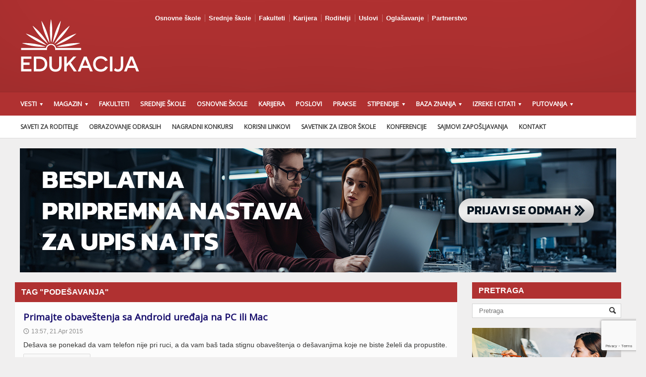

--- FILE ---
content_type: text/html; charset=UTF-8
request_url: https://edukacija.rs/tag/podesavanja
body_size: 12763
content:
<!DOCTYPE html>

<!-- BEGIN html -->
<html xmlns="http://www.w3.org/1999/xhtml" lang="en-US"
	prefix="og: https://ogp.me/ns#" >

	<!-- BEGIN head -->
	<head>
<div id="fb-root"></div>
<script async defer crossorigin="anonymous" src="https://connect.facebook.net/sr_RS/sdk.js#xfbml=1&version=v8.0&appId=1602091403188906&autoLogAppEvents=1" nonce="qoOSzofi"></script>
		<!-- Meta Tags -->
		<meta http-equiv="content-type" content="text/html; charset=UTF-8" />
		<meta name="viewport" content="width=device-width, initial-scale=1, maximum-scale=1" />
		
		<!-- Favicon -->
					<link rel="shortcut icon" href="https://edukacija.rs/wp-content/uploads/2018/09/favicon.ico" type="image/x-icon" />
				
		<link rel="alternate" type="application/rss+xml" href="https://edukacija.rs/feed" title="Edukacija latest posts" />
		<link rel="alternate" type="application/rss+xml" href="https://edukacija.rs/comments/feed" title="Edukacija latest comments" />
		<link rel="pingback" href="https://edukacija.rs/xmlrpc.php" />

		<title>podešavanja | Edukacija</title>

		<!-- All in One SEO 4.1.4.4 -->
		<meta name="robots" content="noindex, max-snippet:-1, max-image-preview:large, max-video-preview:-1" />
		<meta name="google-site-verification" content="R2eegCeoZjiUjaeX2N3KMl8b0r6OiluLrxuNYiHgftQ" />
		<meta name="keywords" content="andoid,obaveštenja,slanje obaveštenja sa telefona na računar,podešavanja,pushbullet,uređaji,nalog,aplikacija,play store,google,facebook,google tastatura,gugl tastatura,settings,keyboard,numerička tastatura,sadržaj,kucanje,english,ikonica,ekran osetljiv na dodir" />
		<link rel="canonical" href="https://edukacija.rs/tag/podesavanja" />
		<meta name="google" content="nositelinkssearchbox" />
		<script type="application/ld+json" class="aioseo-schema">
			{"@context":"https:\/\/schema.org","@graph":[{"@type":"WebSite","@id":"https:\/\/edukacija.rs\/#website","url":"https:\/\/edukacija.rs\/","name":"Edukacija","inLanguage":"en-US","publisher":{"@id":"https:\/\/edukacija.rs\/#organization"}},{"@type":"Organization","@id":"https:\/\/edukacija.rs\/#organization","name":"Edukacija","url":"https:\/\/edukacija.rs\/","sameAs":["https:\/\/www.facebook.com\/srednjeskole.edukacija.rs\/?fref=ts","https:\/\/twitter.com\/edukacijasrbija","https:\/\/www.youtube.com\/channel\/UCxdpsiOV4lp1Wopf0ZbvTvA"]},{"@type":"BreadcrumbList","@id":"https:\/\/edukacija.rs\/tag\/podesavanja\/#breadcrumblist","itemListElement":[{"@type":"ListItem","@id":"https:\/\/edukacija.rs\/#listItem","position":1,"item":{"@type":"WebPage","@id":"https:\/\/edukacija.rs\/","name":"Home","description":"Po\u010detna strana portala edukacija.rs. Pogledajte op\u0161te informacije iz obrazovanja u Srbiji. Spisak fakulteta, srednjih \u0161kola, kurseva...","url":"https:\/\/edukacija.rs\/"},"nextItem":"https:\/\/edukacija.rs\/tag\/podesavanja#listItem"},{"@type":"ListItem","@id":"https:\/\/edukacija.rs\/tag\/podesavanja#listItem","position":2,"item":{"@type":"WebPage","@id":"https:\/\/edukacija.rs\/tag\/podesavanja","name":"pode\u0161avanja","url":"https:\/\/edukacija.rs\/tag\/podesavanja"},"previousItem":"https:\/\/edukacija.rs\/#listItem"}]},{"@type":"CollectionPage","@id":"https:\/\/edukacija.rs\/tag\/podesavanja\/#collectionpage","url":"https:\/\/edukacija.rs\/tag\/podesavanja\/","name":"pode\u0161avanja | Edukacija","inLanguage":"en-US","isPartOf":{"@id":"https:\/\/edukacija.rs\/#website"},"breadcrumb":{"@id":"https:\/\/edukacija.rs\/tag\/podesavanja\/#breadcrumblist"}}]}
		</script>
		<!-- All in One SEO -->


<!-- Google Tag Manager for WordPress by gtm4wp.com -->
<script data-cfasync="false" data-pagespeed-no-defer>//<![CDATA[
	var gtm4wp_datalayer_name = "dataLayer";
	var dataLayer = dataLayer || [];
//]]>
</script>
<!-- End Google Tag Manager for WordPress by gtm4wp.com --><link rel='dns-prefetch' href='//www.google.com' />
<link rel='dns-prefetch' href='//fonts.googleapis.com' />
<link rel='dns-prefetch' href='//s.w.org' />
<link rel="alternate" type="application/rss+xml" title="Edukacija &raquo; Feed" href="https://edukacija.rs/feed" />
<link rel="alternate" type="application/rss+xml" title="Edukacija &raquo; Comments Feed" href="https://edukacija.rs/comments/feed" />
<link rel="alternate" type="application/rss+xml" title="Edukacija &raquo; podešavanja Tag Feed" href="https://edukacija.rs/tag/podesavanja/feed" />
		<!-- This site uses the Google Analytics by MonsterInsights plugin v8.2.0 - Using Analytics tracking - https://www.monsterinsights.com/ -->
							<script src="//www.googletagmanager.com/gtag/js?id=G-T6VD6FB4R1"  type="text/javascript" data-cfasync="false" async></script>
			<script type="text/javascript" data-cfasync="false">
				var mi_version = '8.2.0';
				var mi_track_user = true;
				var mi_no_track_reason = '';
				
								var disableStrs = [
										'ga-disable-G-T6VD6FB4R1',
														];

				/* Function to detect opted out users */
				function __gtagTrackerIsOptedOut() {
					for ( var index = 0; index < disableStrs.length; index++ ) {
						if ( document.cookie.indexOf( disableStrs[ index ] + '=true' ) > -1 ) {
							return true;
						}
					}

					return false;
				}

				/* Disable tracking if the opt-out cookie exists. */
				if ( __gtagTrackerIsOptedOut() ) {
					for ( var index = 0; index < disableStrs.length; index++ ) {
						window[ disableStrs[ index ] ] = true;
					}
				}

				/* Opt-out function */
				function __gtagTrackerOptout() {
					for ( var index = 0; index < disableStrs.length; index++ ) {
						document.cookie = disableStrs[ index ] + '=true; expires=Thu, 31 Dec 2099 23:59:59 UTC; path=/';
						window[ disableStrs[ index ] ] = true;
					}
				}

				if ( 'undefined' === typeof gaOptout ) {
					function gaOptout() {
						__gtagTrackerOptout();
					}
				}
								window.dataLayer = window.dataLayer || [];

				window.MonsterInsightsDualTracker = {
					helpers: {},
					trackers: {},
				};
				if ( mi_track_user ) {
					function __gtagDataLayer() {
						dataLayer.push( arguments );
					}

					function __gtagTracker( type, name, parameters ) {
						if (!parameters) {
							parameters = {};
						}

						if (parameters.send_to) {
							__gtagDataLayer.apply( null, arguments );
							return;
						}

						if ( type === 'event' ) {
															parameters.send_to = monsterinsights_frontend.v4_id;
								var hookName = name;
								if ( typeof parameters[ 'event_category' ] !== 'undefined' ) {
									hookName = parameters[ 'event_category' ] + ':' + name;
								}

								if ( typeof MonsterInsightsDualTracker.trackers[ hookName ] !== 'undefined' ) {
									MonsterInsightsDualTracker.trackers[ hookName ]( parameters );
								} else {
									__gtagDataLayer( 'event', name, parameters );
								}
							
													} else {
							__gtagDataLayer.apply( null, arguments );
						}
					}
					__gtagTracker( 'js', new Date() );
					__gtagTracker( 'set', {
						'developer_id.dZGIzZG' : true,
											} );
										__gtagTracker( 'config', 'G-T6VD6FB4R1', {"forceSSL":"true"} );
															window.gtag = __gtagTracker;										(
						function () {
							/* https://developers.google.com/analytics/devguides/collection/analyticsjs/ */
							/* ga and __gaTracker compatibility shim. */
							var noopfn = function () {
								return null;
							};
							var newtracker = function () {
								return new Tracker();
							};
							var Tracker = function () {
								return null;
							};
							var p = Tracker.prototype;
							p.get = noopfn;
							p.set = noopfn;
							p.send = function (){
								var args = Array.prototype.slice.call(arguments);
								args.unshift( 'send' );
								__gaTracker.apply(null, args);
							};
							var __gaTracker = function () {
								var len = arguments.length;
								if ( len === 0 ) {
									return;
								}
								var f = arguments[len - 1];
								if ( typeof f !== 'object' || f === null || typeof f.hitCallback !== 'function' ) {
									if ( 'send' === arguments[0] ) {
										var hitConverted, hitObject = false, action;
										if ( 'event' === arguments[1] ) {
											if ( 'undefined' !== typeof arguments[3] ) {
												hitObject = {
													'eventAction': arguments[3],
													'eventCategory': arguments[2],
													'eventLabel': arguments[4],
													'value': arguments[5] ? arguments[5] : 1,
												}
											}
										}
										if ( 'pageview' === arguments[1] ) {
											if ( 'undefined' !== typeof arguments[2] ) {
												hitObject = {
													'eventAction': 'page_view',
													'page_path' : arguments[2],
												}
											}
										}
										if ( typeof arguments[2] === 'object' ) {
											hitObject = arguments[2];
										}
										if ( typeof arguments[5] === 'object' ) {
											Object.assign( hitObject, arguments[5] );
										}
										if ( 'undefined' !== typeof arguments[1].hitType ) {
											hitObject = arguments[1];
											if ( 'pageview' === hitObject.hitType ) {
												hitObject.eventAction = 'page_view';
											}
										}
										if ( hitObject ) {
											action = 'timing' === arguments[1].hitType ? 'timing_complete' : hitObject.eventAction;
											hitConverted = mapArgs( hitObject );
											__gtagTracker( 'event', action, hitConverted );
										}
									}
									return;
								}

								function mapArgs( args ) {
									var arg, hit = {};
									var gaMap = {
										'eventCategory': 'event_category',
										'eventAction': 'event_action',
										'eventLabel': 'event_label',
										'eventValue': 'event_value',
										'nonInteraction': 'non_interaction',
										'timingCategory': 'event_category',
										'timingVar': 'name',
										'timingValue': 'value',
										'timingLabel': 'event_label',
										'page' : 'page_path',
										'location' : 'page_location',
										'title' : 'page_title',
									};
									for ( arg in args ) {
																				if ( ! ( ! args.hasOwnProperty(arg) || ! gaMap.hasOwnProperty(arg) ) ) {
											hit[gaMap[arg]] = args[arg];
										} else {
											hit[arg] = args[arg];
										}
									}
									return hit;
								}

								try {
									f.hitCallback();
								} catch ( ex ) {
								}
							};
							__gaTracker.create = newtracker;
							__gaTracker.getByName = newtracker;
							__gaTracker.getAll = function () {
								return [];
							};
							__gaTracker.remove = noopfn;
							__gaTracker.loaded = true;
							window['__gaTracker'] = __gaTracker;
						}
					)();
									} else {
										console.log( "" );
					( function () {
							function __gtagTracker() {
								return null;
							}
							window['__gtagTracker'] = __gtagTracker;
							window['gtag'] = __gtagTracker;
					} )();
									}
			</script>
				<!-- / Google Analytics by MonsterInsights -->
				<script type="text/javascript">
			window._wpemojiSettings = {"baseUrl":"https:\/\/s.w.org\/images\/core\/emoji\/13.1.0\/72x72\/","ext":".png","svgUrl":"https:\/\/s.w.org\/images\/core\/emoji\/13.1.0\/svg\/","svgExt":".svg","source":{"concatemoji":"https:\/\/edukacija.rs\/wp-includes\/js\/wp-emoji-release.min.js?ver=5.8.1"}};
			!function(e,a,t){var n,r,o,i=a.createElement("canvas"),p=i.getContext&&i.getContext("2d");function s(e,t){var a=String.fromCharCode;p.clearRect(0,0,i.width,i.height),p.fillText(a.apply(this,e),0,0);e=i.toDataURL();return p.clearRect(0,0,i.width,i.height),p.fillText(a.apply(this,t),0,0),e===i.toDataURL()}function c(e){var t=a.createElement("script");t.src=e,t.defer=t.type="text/javascript",a.getElementsByTagName("head")[0].appendChild(t)}for(o=Array("flag","emoji"),t.supports={everything:!0,everythingExceptFlag:!0},r=0;r<o.length;r++)t.supports[o[r]]=function(e){if(!p||!p.fillText)return!1;switch(p.textBaseline="top",p.font="600 32px Arial",e){case"flag":return s([127987,65039,8205,9895,65039],[127987,65039,8203,9895,65039])?!1:!s([55356,56826,55356,56819],[55356,56826,8203,55356,56819])&&!s([55356,57332,56128,56423,56128,56418,56128,56421,56128,56430,56128,56423,56128,56447],[55356,57332,8203,56128,56423,8203,56128,56418,8203,56128,56421,8203,56128,56430,8203,56128,56423,8203,56128,56447]);case"emoji":return!s([10084,65039,8205,55357,56613],[10084,65039,8203,55357,56613])}return!1}(o[r]),t.supports.everything=t.supports.everything&&t.supports[o[r]],"flag"!==o[r]&&(t.supports.everythingExceptFlag=t.supports.everythingExceptFlag&&t.supports[o[r]]);t.supports.everythingExceptFlag=t.supports.everythingExceptFlag&&!t.supports.flag,t.DOMReady=!1,t.readyCallback=function(){t.DOMReady=!0},t.supports.everything||(n=function(){t.readyCallback()},a.addEventListener?(a.addEventListener("DOMContentLoaded",n,!1),e.addEventListener("load",n,!1)):(e.attachEvent("onload",n),a.attachEvent("onreadystatechange",function(){"complete"===a.readyState&&t.readyCallback()})),(n=t.source||{}).concatemoji?c(n.concatemoji):n.wpemoji&&n.twemoji&&(c(n.twemoji),c(n.wpemoji)))}(window,document,window._wpemojiSettings);
		</script>
		<style type="text/css">
img.wp-smiley,
img.emoji {
	display: inline !important;
	border: none !important;
	box-shadow: none !important;
	height: 1em !important;
	width: 1em !important;
	margin: 0 .07em !important;
	vertical-align: -0.1em !important;
	background: none !important;
	padding: 0 !important;
}
</style>
	<link rel='stylesheet' id='contact-form-7-css'  href='https://edukacija.rs/wp-content/plugins/contact-form-7/includes/css/styles.css?ver=5.5.2' type='text/css' media='all' />
<link rel='stylesheet' id='google-fonts-1-css'  href='https://fonts.googleapis.com/css?family=Open+Sans&#038;ver=5.8.1' type='text/css' media='all' />
<link rel='stylesheet' id='reset-css'  href='https://edukacija.rs/wp-content/themes/allegro-theme/css/reset.css?ver=5.8.1' type='text/css' media='all' />
<link rel='stylesheet' id='main-stylesheet-css'  href='https://edukacija.rs/wp-content/themes/allegro-theme/css/main-stylesheet.css?ver=5.8.1' type='text/css' media='all' />
<link rel='stylesheet' id='shortcodes-css'  href='https://edukacija.rs/wp-content/themes/allegro-theme/css/shortcode.css?ver=5.8.1' type='text/css' media='all' />
<link rel='stylesheet' id='lightbox-css'  href='https://edukacija.rs/wp-content/themes/allegro-theme/css/lightbox.css?ver=5.8.1' type='text/css' media='all' />
<link rel='stylesheet' id='dragscroll-css'  href='https://edukacija.rs/wp-content/themes/allegro-theme/css/jquery.dragscroll.css?ver=5.8.1' type='text/css' media='all' />
<link rel='stylesheet' id='responsive-css'  href='https://edukacija.rs/wp-content/themes/allegro-theme/css/responsive.css?ver=5.8.1' type='text/css' media='all' />
<!--[if lt IE 8]>
<link rel='stylesheet' id='ie-only-styles-css'  href='https://edukacija.rs/wp-content/themes/allegro-theme/css/ie-ancient.css?ver=5.8.1' type='text/css' media='all' />
<![endif]-->
<link rel='stylesheet' id='style-css'  href='https://edukacija.rs/wp-content/themes/allegro-theme/style.css?ver=5.8.1' type='text/css' media='all' />
<link rel='stylesheet' id='datmenu-css-css'  href='https://edukacija.rs/wp-content/themes/allegro-theme/css/dat-menu.css?ver=5.8.1' type='text/css' media='all' />
<link rel='stylesheet' id='mm_icomoon-css'  href='https://edukacija.rs/wp-content/plugins/mega_main_menu/framework/src/css/icomoon.css?ver=2.2.0' type='text/css' media='all' />
<link rel='stylesheet' id='mmm_mega_main_menu-css'  href='https://edukacija.rs/wp-content/plugins/mega_main_menu/src/css/cache.skin.css?ver=1589891104' type='text/css' media='all' />
<link rel='stylesheet' id='rpt_front_style-css'  href='https://edukacija.rs/wp-content/plugins/related-posts-thumbnails/assets/css/front.css?ver=1.9.0' type='text/css' media='all' />
<script type='text/javascript' id='monsterinsights-frontend-script-js-extra'>
/* <![CDATA[ */
var monsterinsights_frontend = {"js_events_tracking":"true","download_extensions":"doc,pdf,ppt,zip,xls,docx,pptx,xlsx","inbound_paths":"[]","home_url":"https:\/\/edukacija.rs","hash_tracking":"false","ua":"","v4_id":"G-T6VD6FB4R1"};
/* ]]> */
</script>
<script type='text/javascript' src='https://edukacija.rs/wp-content/plugins/google-analytics-for-wordpress/assets/js/frontend-gtag.min.js?ver=8.2.0' id='monsterinsights-frontend-script-js'></script>
<script type='text/javascript' src='https://edukacija.rs/wp-includes/js/jquery/jquery.min.js?ver=3.6.0' id='jquery-core-js'></script>
<script type='text/javascript' src='https://edukacija.rs/wp-includes/js/jquery/jquery-migrate.min.js?ver=3.3.2' id='jquery-migrate-js'></script>
<script type='text/javascript' src='https://edukacija.rs/wp-content/plugins/duracelltomi-google-tag-manager/js/gtm4wp-form-move-tracker.js?ver=1.13.1' id='gtm4wp-form-move-tracker-js'></script>
<link rel="https://api.w.org/" href="https://edukacija.rs/wp-json/" /><link rel="alternate" type="application/json" href="https://edukacija.rs/wp-json/wp/v2/tags/4098" /><link rel="EditURI" type="application/rsd+xml" title="RSD" href="https://edukacija.rs/xmlrpc.php?rsd" />
<link rel="wlwmanifest" type="application/wlwmanifest+xml" href="https://edukacija.rs/wp-includes/wlwmanifest.xml" /> 
<meta name="generator" content="WordPress 5.8.1" />

<!-- Google Tag Manager for WordPress by gtm4wp.com -->
<script data-cfasync="false" data-pagespeed-no-defer>//<![CDATA[
	var dataLayer_content = {"pagePostType":"post","pagePostType2":"tag-post"};
	dataLayer.push( dataLayer_content );//]]>
</script>
<script data-cfasync="false">//<![CDATA[
(function(w,d,s,l,i){w[l]=w[l]||[];w[l].push({'gtm.start':
new Date().getTime(),event:'gtm.js'});var f=d.getElementsByTagName(s)[0],
j=d.createElement(s),dl=l!='dataLayer'?'&l='+l:'';j.async=true;j.src=
'//www.googletagmanager.com/gtm.'+'js?id='+i+dl;f.parentNode.insertBefore(j,f);
})(window,document,'script','dataLayer','GTM-N5WZ3BT');//]]>
</script>
<!-- End Google Tag Manager -->
<!-- End Google Tag Manager for WordPress by gtm4wp.com -->			<style>
			#related_posts_thumbnails li{
				border-right: 1px solid #dddddd;
				background-color: #ffffff			}
			#related_posts_thumbnails li:hover{
				background-color: #eded63;
			}
			.relpost_content{
				font-size:	14px;
				color: 		#333333;
			}
			.relpost-block-single{
				background-color: #ffffff;
				border-right: 1px solid  #dddddd;
				border-left: 1px solid  #dddddd;
				margin-right: -1px;
			}
			.relpost-block-single:hover{
				background-color: #eded63;
			}
		</style>

	<meta name="generator" content="Powered by WPBakery Page Builder - drag and drop page builder for WordPress."/>
<link rel="icon" href="https://edukacija.rs/wp-content/uploads/2016/03/cropped-favicon-eduinfo-logo-32x32.jpg" sizes="32x32" />
<link rel="icon" href="https://edukacija.rs/wp-content/uploads/2016/03/cropped-favicon-eduinfo-logo-192x192.jpg" sizes="192x192" />
<link rel="apple-touch-icon" href="https://edukacija.rs/wp-content/uploads/2016/03/cropped-favicon-eduinfo-logo-180x180.jpg" />
<meta name="msapplication-TileImage" content="https://edukacija.rs/wp-content/uploads/2016/03/cropped-favicon-eduinfo-logo-270x270.jpg" />
		<style type="text/css" id="wp-custom-css">
			/*
Welcome to Custom CSS!

To learn how this works, see http://wp.me/PEmnE-Bt
*/

/*
	CSS Migrated from Jetpack:
*/

/*
Welcome to Custom CSS!

To learn how this works, see http://wp.me/PEmnE-Bt
*/
table {
    padding: 5px !important;
    border: 1px solid #afa6a6;
}
td {
    padding: 5px;
	vertical-align: middle;
	border: 1px solid #afa6a6;
}

body {
    font-size: 14px;
    color: #363635;
}
a {
    color: #182294;
	}
.block-title a {
    display: none;
}
.header .header-menu {
    width: 70%;
}
.article-title .share-block {
    display: none;
}
.article-title .share-block > div:last-child {
    display: none;
}
h1 {
    font-size: 22px;
}
.article-block-big .article-content h4 {
    font-size: 15px;
}
h1 a, h2 a, h3 a, h4 a, h5 a, h6 a {
    color: #190f6d;
}
.article-title h1 {
    display: block;
    margin-right: 300px;
    margin-bottom: 20px;
    line-height: 130%;
}
@media only screen and (max-width: 600px) {
.article-title h1 {
    margin-right: 0px;
}
}
h2 {
    line-height: 26px;
}		</style>
		<noscript><style> .wpb_animate_when_almost_visible { opacity: 1; }</style></noscript>	

		<style>
		
			/* Color Scheme */
			.header,.breaking-news .the-title,.widget > h3,.button,a.small-button,.marker,.hover-effect,.block-title,#wp-calendar td#today, .small-button, #writecomment p input[type=submit] {
				background-color: #B03131;
			}

			.list-title, a:hover, a.mobile-menu, .widget .meta a { color: #B03131; }
			.list-title { border-bottom: 2px solid #B03131;	}

			

			/* Menu Font */
			.main-menu .the-menu li a, .secondary-menu ul li a { font-family:"Open Sans", sans-serif; }
			/* Block Titles */
			.list-title { font-family:"Open Sans", sans-serif; }
			/* Article Titles */
			h1, h2, h3,	h4, h5, h6 { font-family: 'Open Sans', sans-serif; }
		</style>

	<!-- END head -->
	</head>
	
	<!-- BEGIN body -->
	<body class="archive tag tag-podesavanja tag-4098 mmm mega_main_menu-2-2-0 wpb-js-composer js-comp-ver-6.1 vc_responsive" >
			
					<!-- BEGIN .boxed -->
		<div class="boxed">
			
			<!-- BEGIN .header -->
			<div class="header">
				
				<!-- BEGIN .wrapper -->
				<div class="wrapper">

					<div class="header-logo">
													<a href="https://edukacija.rs"><img src="https://edukacija.rs/wp-content/uploads/2024/12/edukacija-logo.png" alt="Edukacija" /></a>
											</div>

					<div class="header-menu">
						<ul class="load-responsive" rel="Top Menu"><li id="menu-item-35364" class="menu-item menu-item-type-custom menu-item-object-custom menu-item-35364"><a href="https://osnovneskole.edukacija.rs">Osnovne škole</a></li>
<li id="menu-item-35365" class="menu-item menu-item-type-custom menu-item-object-custom menu-item-35365"><a href="https://srednjeskole.edukacija.rs">Srednje škole</a></li>
<li id="menu-item-35366" class="menu-item menu-item-type-custom menu-item-object-custom menu-item-35366"><a href="https://fakulteti.edukacija.rs">Fakulteti</a></li>
<li id="menu-item-28715" class="menu-item menu-item-type-custom menu-item-object-custom menu-item-28715"><a href="https://karijera.edukacija.rs/">Karijera</a></li>
<li id="menu-item-49497" class="menu-item menu-item-type-custom menu-item-object-custom menu-item-49497"><a href="https://roditelji.edukacija.rs">Roditelji</a></li>
<li id="menu-item-23134" class="menu-item menu-item-type-post_type menu-item-object-page menu-item-23134"><a href="https://edukacija.rs/uslovi-koriscenja">Uslovi</a></li>
<li id="menu-item-29128" class="menu-item menu-item-type-post_type menu-item-object-page menu-item-29128"><a href="https://edukacija.rs/oglasavanje-na-portalu">Oglašavanje</a></li>
<li id="menu-item-30958" class="menu-item menu-item-type-post_type menu-item-object-page menu-item-30958"><a href="https://edukacija.rs/partnerstvo">Partnerstvo</a></li>
</ul>											</div>

					<div class="header-addons">
																	</div>
					
				<!-- END .wrapper -->
				</div>

				<div class="main-menu sticky">
					
					<!-- BEGIN .wrapper -->
					<div class="wrapper">

						<ul class="the-menu transition-active menu load-responsive" rel="Main Menu"><li id="menu-item-10393" class="menu-item menu-item-type- menu-item-object- menu-item-has-children ot-dropdown"><a><span>Vesti</span></a>
<ul class="sub-menu">
	<li id="menu-item-18872" class="menu-item menu-item-type-taxonomy menu-item-object-category"><a href="https://edukacija.rs/category/obrazovanje">Obrazovanje</a></li>
	<li id="menu-item-18877" class="menu-item menu-item-type-taxonomy menu-item-object-category"><a href="https://edukacija.rs/category/zivot">Život</a></li>
	<li id="menu-item-18876" class="menu-item menu-item-type-taxonomy menu-item-object-category"><a href="https://edukacija.rs/category/nauka-i-tehnologija">Nauka i tehnologija</a></li>
	<li id="menu-item-18875" class="menu-item menu-item-type-taxonomy menu-item-object-category"><a href="https://edukacija.rs/category/zanimljivosti">Zanimljivosti</a></li>
	<li id="menu-item-18873" class="menu-item menu-item-type-taxonomy menu-item-object-category"><a href="https://edukacija.rs/category/desavanja">Dešavanja</a></li>
</ul>
</li>
<li id="menu-item-33312" class="menu-item menu-item-type-taxonomy menu-item-object-category menu-item-has-children ot-dropdown"><a href="https://edukacija.rs/category/magazin"><span>Magazin</span></a>
<ul class="sub-menu">
	<li id="menu-item-33316" class="menu-item menu-item-type-taxonomy menu-item-object-category"><a href="https://edukacija.rs/category/magazin/moda">Moda</a></li>
	<li id="menu-item-33315" class="menu-item menu-item-type-taxonomy menu-item-object-category"><a href="https://edukacija.rs/category/magazin/ljubav">Ljubav</a></li>
	<li id="menu-item-33314" class="menu-item menu-item-type-taxonomy menu-item-object-category"><a href="https://edukacija.rs/category/magazin/lifestyle">Lifestyle</a></li>
	<li id="menu-item-33318" class="menu-item menu-item-type-taxonomy menu-item-object-category"><a href="https://edukacija.rs/category/motivacija">Motivacija</a></li>
	<li id="menu-item-33319" class="menu-item menu-item-type-taxonomy menu-item-object-category"><a href="https://edukacija.rs/category/zdravlje">Zdravlje</a></li>
	<li id="menu-item-33317" class="menu-item menu-item-type-taxonomy menu-item-object-category"><a href="https://edukacija.rs/category/magazin/uradi-sam">Uradi sam</a></li>
	<li id="menu-item-37487" class="menu-item menu-item-type-taxonomy menu-item-object-category"><a href="https://edukacija.rs/category/magazin/horoskop">Horoskop</a></li>
</ul>
</li>
<li id="menu-item-37438" class="menu-item menu-item-type-custom menu-item-object-custom"><a href="https://edukacija.rs/sve-informacijame-o-studijama-u-srbiji-na-jednom-mestu">Fakulteti</a></li>
<li id="menu-item-37439" class="menu-item menu-item-type-custom menu-item-object-custom"><a href="https://edukacija.rs/sve-o-srednjoskolskom-obrazovanju-na-jednom-mestu">Srednje škole</a></li>
<li id="menu-item-37440" class="menu-item menu-item-type-custom menu-item-object-custom"><a href="https://edukacija.rs/sve-o-osnovnoskolskom-obrazovanju-na-jednom-mestu">Osnovne škole</a></li>
<li id="menu-item-49898" class="menu-item menu-item-type-post_type menu-item-object-page"><a href="https://edukacija.rs/kursevi-obuke-prekvalifikacije-sve-na-jednom-mestu">Karijera</a></li>
<li id="menu-item-37442" class="menu-item menu-item-type-taxonomy menu-item-object-category"><a href="https://edukacija.rs/category/poslovi">Poslovi</a></li>
<li id="menu-item-37443" class="menu-item menu-item-type-taxonomy menu-item-object-category"><a href="https://edukacija.rs/category/prakse">Prakse</a></li>
<li id="menu-item-37445" class="menu-item menu-item-type-post_type menu-item-object-page menu-item-has-children ot-dropdown"><a href="https://edukacija.rs/stipendije"><span>Stipendije</span></a>
<ul class="sub-menu">
	<li id="menu-item-37444" class="menu-item menu-item-type-post_type menu-item-object-page"><a href="https://edukacija.rs/stipendije/stipendije-za-studente">Stipendije za studente</a></li>
	<li id="menu-item-37446" class="menu-item menu-item-type-post_type menu-item-object-page"><a href="https://edukacija.rs/stipendije/stipendije-za-srednjoskolce">Stipendije za srednjoškolce</a></li>
</ul>
</li>
<li id="menu-item-37447" class="menu-item menu-item-type-custom menu-item-object-custom menu-item-has-children ot-dropdown"><a><span>Baza znanja</span></a>
<ul class="sub-menu">
	<li id="menu-item-37517" class="menu-item menu-item-type-post_type menu-item-object-page menu-item-has-children ot-dropdown"><a href="https://edukacija.rs/strani-jezici">Strani jezici</a>
	<ul class="sub-menu">
		<li id="menu-item-37449" class="menu-item menu-item-type-post_type menu-item-object-page"><a href="https://edukacija.rs/strani-jezici/engleski-jezik">Engleski jezik</a></li>
	</ul>
</li>
	<li id="menu-item-37519" class="menu-item menu-item-type-post_type menu-item-object-page menu-item-has-children ot-dropdown"><a href="https://edukacija.rs/it">Informacione tehnologije</a>
	<ul class="sub-menu">
		<li id="menu-item-37523" class="menu-item menu-item-type-post_type menu-item-object-page"><a href="https://edukacija.rs/it/baze-podataka">Baze podataka</a></li>
	</ul>
</li>
	<li id="menu-item-37518" class="menu-item menu-item-type-post_type menu-item-object-page menu-item-has-children ot-dropdown"><a href="https://edukacija.rs/poslovne-vestine">Poslovne veštine</a>
	<ul class="sub-menu">
		<li id="menu-item-37451" class="menu-item menu-item-type-post_type menu-item-object-page"><a href="https://edukacija.rs/poslovne-vestine/marketing">Marketing</a></li>
		<li id="menu-item-37452" class="menu-item menu-item-type-post_type menu-item-object-page"><a href="https://edukacija.rs/poslovne-vestine/menadzment">Menadžment</a></li>
		<li id="menu-item-37521" class="menu-item menu-item-type-post_type menu-item-object-page"><a href="https://edukacija.rs/menadzment-ljudskih-resursa">Menadžment ljudskih resursa</a></li>
	</ul>
</li>
	<li id="menu-item-45888" class="menu-item menu-item-type-post_type menu-item-object-page menu-item-has-children ot-dropdown"><a href="https://edukacija.rs/matematika">Matematika</a>
	<ul class="sub-menu">
		<li id="menu-item-45890" class="menu-item menu-item-type-post_type menu-item-object-page"><a href="https://edukacija.rs/matematika/osnovna-skola">Matematika &#8211; Osnovna škola</a></li>
		<li id="menu-item-45889" class="menu-item menu-item-type-post_type menu-item-object-page"><a href="https://edukacija.rs/matematika/srednja-skola">Matematika &#8211; Srednja škola</a></li>
	</ul>
</li>
	<li id="menu-item-37453" class="menu-item menu-item-type-taxonomy menu-item-object-category menu-item-has-children ot-dropdown"><a href="https://edukacija.rs/category/tutorijali">Tutorijali</a>
	<ul class="sub-menu">
		<li id="menu-item-37454" class="menu-item menu-item-type-taxonomy menu-item-object-category"><a href="https://edukacija.rs/category/tutorijali/kako-da">Kako da&#8230;</a></li>
		<li id="menu-item-37455" class="menu-item menu-item-type-taxonomy menu-item-object-category"><a href="https://edukacija.rs/category/tutorijali/sigurnost">Sigurnost</a></li>
	</ul>
</li>
</ul>
</li>
<li id="menu-item-37456" class="menu-item menu-item-type-post_type menu-item-object-page menu-item-has-children ot-dropdown"><a href="https://edukacija.rs/izreke-i-citati"><span>Izreke i citati</span></a>
<ul class="sub-menu">
	<li id="menu-item-37457" class="menu-item menu-item-type-post_type menu-item-object-page"><a href="https://edukacija.rs/izreke-i-citati/o-sreci">O sreći – Citati i izreke</a></li>
	<li id="menu-item-37458" class="menu-item menu-item-type-post_type menu-item-object-page"><a href="https://edukacija.rs/izreke-i-citati/o-motivaciji">O motivaciji – Citati i izreke</a></li>
	<li id="menu-item-37459" class="menu-item menu-item-type-post_type menu-item-object-page"><a href="https://edukacija.rs/izreke-i-citati/o-ljubavi">O ljubavi – Citati i izreke</a></li>
	<li id="menu-item-37460" class="menu-item menu-item-type-post_type menu-item-object-page"><a href="https://edukacija.rs/izreke-i-citati/o-prijateljstvu">O prijateljstvu – Citati i izreke</a></li>
	<li id="menu-item-37461" class="menu-item menu-item-type-post_type menu-item-object-page"><a href="https://edukacija.rs/izreke-i-citati/o-idejama">O idejama – Citati i izreke</a></li>
	<li id="menu-item-37462" class="menu-item menu-item-type-post_type menu-item-object-page"><a href="https://edukacija.rs/izreke-i-citati/o-uspehu">O uspehu – Citati i izreke</a></li>
	<li id="menu-item-37463" class="menu-item menu-item-type-post_type menu-item-object-page"><a href="https://edukacija.rs/izreke-i-citati/o-ambiciji">O ambiciji – Citati i izreke</a></li>
	<li id="menu-item-37464" class="menu-item menu-item-type-post_type menu-item-object-page"><a href="https://edukacija.rs/izreke-i-citati/o-vremenu">O vremenu – Citati i izreke</a></li>
	<li id="menu-item-37465" class="menu-item menu-item-type-post_type menu-item-object-page"><a href="https://edukacija.rs/izreke-i-citati/o-obrazovanju">O obrazovanju – Citati i izreke</a></li>
	<li id="menu-item-37466" class="menu-item menu-item-type-post_type menu-item-object-page"><a href="https://edukacija.rs/izreke-i-citati">Izreke i citati poznatih</a></li>
</ul>
</li>
<li id="menu-item-37467" class="menu-item menu-item-type-post_type menu-item-object-page menu-item-has-children ot-dropdown"><a href="https://edukacija.rs/putovanja"><span>Putovanja</span></a>
<ul class="sub-menu">
	<li id="menu-item-37468" class="menu-item menu-item-type-post_type menu-item-object-page"><a href="https://edukacija.rs/putovanja/spanija">Španija</a></li>
	<li id="menu-item-37469" class="menu-item menu-item-type-post_type menu-item-object-page"><a href="https://edukacija.rs/putovanja/velika-britanija">Velika Britanija</a></li>
	<li id="menu-item-37470" class="menu-item menu-item-type-post_type menu-item-object-page"><a href="https://edukacija.rs/putovanja/francuska">Francuska</a></li>
	<li id="menu-item-37471" class="menu-item menu-item-type-post_type menu-item-object-page"><a href="https://edukacija.rs/putovanja/italija">Italija</a></li>
	<li id="menu-item-37472" class="menu-item menu-item-type-post_type menu-item-object-page"><a href="https://edukacija.rs/putovanja/republika-irska">Republika Irska</a></li>
	<li id="menu-item-37473" class="menu-item menu-item-type-post_type menu-item-object-page"><a href="https://edukacija.rs/putovanja/portugal">Portugal</a></li>
	<li id="menu-item-37474" class="menu-item menu-item-type-post_type menu-item-object-page"><a href="https://edukacija.rs/putovanja/island">Island</a></li>
	<li id="menu-item-37475" class="menu-item menu-item-type-post_type menu-item-object-page"><a href="https://edukacija.rs/putovanja/nemacka">Nemačka</a></li>
	<li id="menu-item-37476" class="menu-item menu-item-type-post_type menu-item-object-page"><a href="https://edukacija.rs/putovanja/belgija">Belgija</a></li>
	<li id="menu-item-37477" class="menu-item menu-item-type-post_type menu-item-object-page"><a href="https://edukacija.rs/putovanja/holandija">Holandija</a></li>
</ul>
</li>
</ul>
					<!-- END .wrapper -->
					</div>

				</div>

									<div class="secondary-menu">
						
						<!-- BEGIN .wrapper -->
						<div class="wrapper">
							<ul class="load-responsive" rel="Secondary Menu"><li id="menu-item-10135" class="menu-item menu-item-type-taxonomy menu-item-object-category menu-item-10135"><a href="https://edukacija.rs/category/saveti-za-roditelje">Saveti za roditelje</a></li>
<li id="menu-item-19214" class="menu-item menu-item-type-post_type menu-item-object-page menu-item-19214"><a href="https://edukacija.rs/obrazovanje-odraslih">Obrazovanje odraslih</a></li>
<li id="menu-item-10314" class="menu-item menu-item-type-taxonomy menu-item-object-category menu-item-10314"><a href="https://edukacija.rs/category/nagradni-konkursi">Nagradni konkursi</a></li>
<li id="menu-item-10415" class="menu-item menu-item-type-post_type menu-item-object-page menu-item-10415"><a href="https://edukacija.rs/korisni-linkovi">Korisni linkovi</a></li>
<li id="menu-item-28022" class="menu-item menu-item-type-post_type menu-item-object-page menu-item-28022"><a href="https://edukacija.rs/savetnik-za-izbor-skole">Savetnik za izbor škole</a></li>
<li id="menu-item-30837" class="menu-item menu-item-type-post_type menu-item-object-page menu-item-30837"><a href="https://edukacija.rs/konferencije">Konferencije</a></li>
<li id="menu-item-41948" class="menu-item menu-item-type-post_type menu-item-object-page menu-item-41948"><a href="https://edukacija.rs/sajmovi-zaposljavanja">Sajmovi zapošljavanja</a></li>
<li id="menu-item-31346" class="menu-item menu-item-type-post_type menu-item-object-page menu-item-31346"><a href="https://edukacija.rs/kontakt">Kontakt</a></li>
</ul>						<!-- END .wrapper -->
						</div>

					</div>
				
			<!-- END .header -->
			</div>
			
			<!-- BEGIN .content -->
			<div class="content">
				<!-- BEGIN .wrapper -->
				<div class="wrapper">
											<div class="ad-banner">
														<!--<a href="https://www.savremena-gimnazija.edu.rs/sg-open-day/?utm_source=Edukacija&utm_medium=BanerSgOpenDay&utm_campaign=Portali&utm_content=728x90"><img src="https://edukacija.rs/wp-content/uploads/2024/02/Edukacija.jpg" alt="" title="">-->

<!--<a href="https://www.its.edu.rs/poklon/?utm_source=Edukacija&utm_medium=BanerItsIIthsNgAkcija&utm_campaign=Portali&utm_content=728x90"><img src="https://srednjeskole.edukacija.rs/wp-content/uploads/2024/01/edukacija-iths-its-praznicna-728x90-1.jpg" alt="" title="">-->

<a href="https://www.its.edu.rs/besplatna-pripremna-nastava-za-upis-na-its/"><img src="https://www.its.edu.rs/wp-content/uploads/2024/10/its-baner-desktop-priprema.jpg" alt="" title="" /></a>						</div>
															
<div class="main-content">
					
		<!-- BEGIN .main-page -->
		<div class="main-page left">

							<!-- BEGIN .single-block -->
				<div class="single-block">
							<!-- BEGIN .content-block -->
				<div class="content-block main left">
				<div class="block">
						

 
	<div class="block-title" style="background:#B03131">
		<a href="https://edukacija.rs" class="right">Back to homepage</a>
		<h2>Tag "podešavanja"</h2>
	</div>
		<div class="block-content">
					
<div class="article-big no-image post-24286 post type-post status-publish format-standard hentry category-kako-da tag-andoid tag-aplikacija tag-facebook tag-google tag-nalog tag-obavestenja tag-play-store tag-podesavanja tag-pushbullet tag-slanje-obavestenja-sa-telefona-na-racunar tag-uredaji">
		<div class="article-content">
		<h2>
			<a href="https://edukacija.rs/tutorijali/kako-da/primajte-obavestenja-sa-android-uredjaja-na-pc-ili-mac">Primajte obaveštenja sa Android uređaja na PC ili Mac</a>
						<span class="meta">
							</span>
		</h2>
		<span class="meta">
										<a href="https://edukacija.rs/2015/04">
					<span class="icon-text">&#128340;</span>13:57, 21.Apr 2015				</a>
					</span>
			<p>Dešava se ponekad da vam telefon nije pri ruci, a da vam baš tada stignu obaveštenja o dešavanjima koje ne biste želeli da propustite.</p>
		<span class="meta">
			<a href="https://edukacija.rs/tutorijali/kako-da/primajte-obavestenja-sa-android-uredjaja-na-pc-ili-mac" class="more">Read Full Article<span class="icon-text">&#9656;</span></a>
		</span>
	</div>
</div>							
<div class="article-big no-image post-24271 post type-post status-publish format-standard hentry category-kako-da tag-aplikacija tag-ekran-osetljiv-na-dodir tag-english tag-google-tastatura tag-gugl-tastatura tag-ikonica tag-keyboard tag-kucanje tag-numericka-tastatura tag-podesavanja tag-sadrzaj tag-settings">
		<div class="article-content">
		<h2>
			<a href="https://edukacija.rs/tutorijali/kako-da/jednostavno-dodavanje-numerickih-tastera-google-tastaturi">Jednostavno dodavanje numeričkih tastera Google tastaturi</a>
						<span class="meta">
							</span>
		</h2>
		<span class="meta">
										<a href="https://edukacija.rs/2015/04">
					<span class="icon-text">&#128340;</span>09:49, 21.Apr 2015				</a>
					</span>
			<p>Kucanje sadržaja, koji sadrže mnogo numeričkih podataka, može biti zamarajuće kada za to koristite tastaturu svog mobilnog telefona sa ekranom osetljivim na dodir.</p>
		<span class="meta">
			<a href="https://edukacija.rs/tutorijali/kako-da/jednostavno-dodavanje-numerickih-tastera-google-tastaturi" class="more">Read Full Article<span class="icon-text">&#9656;</span></a>
		</span>
	</div>
</div>								<div class="pagination">
					</div>
	</div>


				</div>
			<!-- END .content-block -->
			</div>
											<!-- END .single-block -->
					</div>

				<!-- END .main-page -->
				</div>

				
					<!-- BEGIN .sidebar-content -->
					<div class="main-sidebar right">
						<div class="widget-1 first widget"><h3>Pretraga</h3>
	<form method="get" action="https://edukacija.rs" name="searchform" >
		<div>
			<label class="screen-reader-text" for="s">Search for:</label>
			<input type="text" placeholder="Pretraga" class="search" name="s" id="s" />
			<input type="submit" id="searchsubmit" value="Search" />
		</div>
	<!-- END .searchform -->
	</form>
</div><div class="widget-2 widget">			<div class="textwidget"><p><a href="https://www.fsu.edu.rs/upis/?utm_source=Edukacija&amp;utm_medium=BanerUmetnickaScenaJeUTvojimRukama&amp;utm_campaign=Portali&amp;utm_content=300x250"><img loading="lazy" class="size-full wp-image-46695 aligncenter" src="https://www.fsu.edu.rs/wp-content/uploads/2024/12/fsu-4.png" alt="" width="300" height="250" /></a></p>
</div>
		</div><div class="widget-3 widget">			<div class="textwidget"><p><a href="https://www.its.edu.rs/upis/?utm_source=Edukacija&amp;utm_medium=BanerUpisiNajtrazenijeItStudijeURegionu&amp;utm_campaign=Portali&amp;utm_content=300x250"><img loading="lazy" class="aligncenter size-full wp-image-62548" src="https://edukacija.rs/wp-content/uploads/2024/12/iths-1.png" alt="" width="300" height="250" /></a></p>
</div>
		</div><div class="widget-4 widget">			<div class="textwidget"><div class="fb-page" data-href="https://www.facebook.com/edukacija.rs/" data-tabs="" data-width="300" data-height="" data-small-header="false" data-adapt-container-width="true" data-hide-cover="false" data-show-facepile="true"><blockquote cite="https://www.facebook.com/edukacija.rs/" class="fb-xfbml-parse-ignore"><a href="https://www.facebook.com/edukacija.rs/">Edukacija.rs</a></blockquote></div></div>
		</div>	
	<div class="widget-5 last widget">					<h3 style="background: #B03131;">Poslednje objave</h3>
					<div class="widget-articles">
				<ul>
																	<li>
															<div class="article-photo">
									<a href="https://edukacija.rs/vesti/zimska-skola-it-fest-junior-2026-prvi-koraci-u-svetu-it-ja" class="hover-effect">
										<img class="image-border" src="https://edukacija.rs/wp-content/uploads/2026/01/Edukacija-1-20-4-59x42_c.png" alt="Zimska škola IT FEST JUNIOR 2026 – Prvi koraci u svetu IT-ja" />									</a>
								</div>
														<div class="article-content">
								<h4>
									<a href="https://edukacija.rs/vesti/zimska-skola-it-fest-junior-2026-prvi-koraci-u-svetu-it-ja">Zimska škola IT FEST JUNIOR 2026 – Prvi koraci u svetu IT-ja</a>
																	</h4>
																	<span class="meta">
										<a href="https://edukacija.rs/2026/01">
											<span class="icon-text">&#128340;</span>17:28, 16/01/2026										</a>
									</span>
															</div>
						</li>
																	<li>
															<div class="article-photo">
									<a href="https://edukacija.rs/vesti/its-coin-blokcejn-token-kao-inovativan-model-ocenjivanja-studenata-na-comtrade-visokoj-skoli-za-it" class="hover-effect">
										<img class="image-border" src="https://edukacija.rs/wp-content/uploads/2026/01/Edukacija-1-20-3-59x42_c.png" alt="ITS Coin: Blokčejn token kao inovativan model ocenjivanja studenata na Comtrade Visokoj školi za IT" />									</a>
								</div>
														<div class="article-content">
								<h4>
									<a href="https://edukacija.rs/vesti/its-coin-blokcejn-token-kao-inovativan-model-ocenjivanja-studenata-na-comtrade-visokoj-skoli-za-it">ITS Coin: Blokčejn token kao inovativan model ocenjivanja studenata na Comtrade Visokoj školi za IT</a>
																	</h4>
																	<span class="meta">
										<a href="https://edukacija.rs/2026/01">
											<span class="icon-text">&#128340;</span>11:42, 14/01/2026										</a>
									</span>
															</div>
						</li>
																	<li>
															<div class="article-photo">
									<a href="https://edukacija.rs/vesti/vasa-sansa-za-studije-u-kreativnim-industrijama-zamrzli-smo-cene-do-19-januara" class="hover-effect">
										<img class="image-border" src="https://edukacija.rs/wp-content/uploads/2026/01/Edukacija-1-20-2-59x42_c.png" alt="Vaša šansa za studije u kreativnim industrijama: zamrzli smo cene do 19. januara" />									</a>
								</div>
														<div class="article-content">
								<h4>
									<a href="https://edukacija.rs/vesti/vasa-sansa-za-studije-u-kreativnim-industrijama-zamrzli-smo-cene-do-19-januara">Vaša šansa za studije u kreativnim industrijama: zamrzli smo cene do 19. januara</a>
																	</h4>
																	<span class="meta">
										<a href="https://edukacija.rs/2026/01">
											<span class="icon-text">&#128340;</span>15:15, 13/01/2026										</a>
									</span>
															</div>
						</li>
																	<li>
															<div class="article-photo">
									<a href="https://edukacija.rs/vesti/sada-je-pravi-trenutak-za-promenu-skole-upisite-dete-na-iths" class="hover-effect">
										<img class="image-border" src="https://edukacija.rs/wp-content/uploads/2026/01/Edukacija-1-20-1-59x42_c.png" alt="Sada je pravi trenutak za promenu škole. Upišite dete na ITHS" />									</a>
								</div>
														<div class="article-content">
								<h4>
									<a href="https://edukacija.rs/vesti/sada-je-pravi-trenutak-za-promenu-skole-upisite-dete-na-iths">Sada je pravi trenutak za promenu škole. Upišite dete na ITHS</a>
																	</h4>
																	<span class="meta">
										<a href="https://edukacija.rs/2026/01">
											<span class="icon-text">&#128340;</span>20:32, 12/01/2026										</a>
									</span>
															</div>
						</li>
									</ul>
			</div>
	</div>
      					</div>
	
				
				<div class="clear-float"></div>

			</div>
			
									<!-- END .wrapper -->
				</div>

				<!-- BEGIN .content -->
			</div>

			<!-- BEGIN .footer -->
			<div class="footer">
				
				<!-- BEGIN .wrapper -->
				<div class="wrapper">

					<ul class="right load-responsive" rel="Footer Menu"><li id="menu-item-33717" class="menu-item menu-item-type-custom menu-item-object-custom menu-item-33717"><a target="_blank" rel="noopener" href="http://www.eduinfo.ba/">Eduinfo.ba</a></li>
<li id="menu-item-57444" class="menu-item menu-item-type-custom menu-item-object-custom menu-item-57444"><a target="_blank" rel="noopener" href="http://srednjeskole.edukacija.rs/vanredno-skolovanje">Vanredno obrazovanje</a></li>
<li id="menu-item-57445" class="menu-item menu-item-type-custom menu-item-object-custom menu-item-57445"><a target="_blank" rel="noopener" href="http://srednjeskole.edukacija.rs/prekvalifikacija">Prekvalifikacija</a></li>
<li id="menu-item-57446" class="menu-item menu-item-type-custom menu-item-object-custom menu-item-57446"><a target="_blank" rel="noopener" href="http://srednjeskole.edukacija.rs/dokvalifikacija">Dokvalifikacija</a></li>
</ul>
											<a href="https://edukacija.rs" class="logo-footer"><img src="http://srednjeskole.edukacija.rs/wp-content/uploads/2014/08/footeredukacija.png" alt="Edukacija" /></a>
					
					
					<p><a href="https://www.facebook.com/edukacija.rs/?fref=ts" target="_blank">
    <img class="wp-image-31376 alignleft" src="https://edukacija.rs/wp-content/uploads/2024/12/face.png" alt="fejs ikonica" width="35" height="35" />
</a>
<a href="https://twitter.com/edukacijasrbija" target="_blank">
    <img class="alignleft wp-image-31380" src="https://edukacija.rs/wp-content/uploads/2024/12/twitter-x-logo-black-round-20851-1-1.png" alt="tviter ikonica" width="35" height="35" />
</a>
<a href="https://www.youtube.com/@Edukacija-portal" target="_blank">
    <img class="alignleft size-full wp-image-31427" src="https://edukacija.rs/wp-content/uploads/2024/12/icons8-youtube-48.png" width="40" height="40" />
</a>
<a href="https://www.tiktok.com/@edukacija.rs" target="_blank">
    <img class="alignleft size-full wp-image-31428" src="https://edukacija.rs/wp-content/uploads/2024/12/tiktok.png" alt="tiktok ikonica" width="35" height="35" />
</a>
© 2014-2024 Sva prava zadržana.
 </p>
					
				<!-- END .wrapper -->
				</div>
				
			<!-- END .footer -->
			</div>


			<div class="lightbox">
				<div class="lightcontent-loading">
					<h2 class="light-title">Loading..</h2>
					<a href="#" onclick="javascript:lightboxclose();" class="light-close"><span>&#10062;</span>Close Window</a>
					<div class="loading-box">
						<h3>Loading, Please Wait!</h3>
						<span>This may take a second or two.</span>
						<span class="loading-image"><img src="https://edukacija.rs/wp-content/themes/allegro-theme/images/loading.gif" title="" alt="" /></span>
					</div>
				</div>
				<div class="lightcontent"></div>
			</div>
			
		<!-- END .boxed -->
		</div>

<script type="text/javascript">
			//form validation
			function validateName(fld) {
					
				var error = "";
						
				if (fld.value === '' || fld.value === 'Nickname' || fld.value === 'Enter Your Name..' || fld.value === 'Your Name..') {
					error = "You didn&#039;t enter Your First Name.\n";
				} else if ((fld.value.length < 2) || (fld.value.length > 50)) {
					error = "First Name is the wrong length.\n";
				}
				return error;
			}
					
			function validateEmail(fld) {

				var error="";
				var illegalChars = /^[^@]+@[^@.]+\.[^@]*\w\w$/;
						
				if (fld.value === "") {
					error = "You didn&#039;t enter an email address.\n";
				} else if ( fld.value.match(illegalChars) === null) {
					error = "The email address contains illegal characters.\n";
				}

				return error;

			}
					
			function valName(text) {
					
				var error = "";
						
				if (text === '' || text === 'Nickname' || text === 'Enter Your Name..' || text === 'Your Name..') {
					error = "You didn&#039;t enter Your First Name.\n";
				} else if ((text.length < 2) || (text.length > 50)) {
					error = "First Name is the wrong length.\n";
				}
				return error;
			}
					
			function valEmail(text) {

				var error="";
				var illegalChars = /^[^@]+@[^@.]+\.[^@]*\w\w$/;
						
				if (text === "") {
					error = "You didn&#039;t enter an email address.\n";
				} else if ( text.match(illegalChars) === null) {
					error = "The email address contains illegal characters.\n";
				}

				return error;

			}
					
			function validateMessage(fld) {

				var error = "";
						
				if (fld.value === '') {
					error = "You didn&#039;t enter Your message.\n";
				} else if (fld.value.length < 3) {
					error = "The message is to short.\n";
				}

				return error;
			}
		</script>
		

	
<!-- Google Tag Manager (noscript) -->
<noscript><iframe src="https://www.googletagmanager.com/ns.html?id=GTM-N5WZ3BT"
height="0" width="0" style="display:none;visibility:hidden"></iframe></noscript>
<!-- End Google Tag Manager (noscript) --><script type='text/javascript' src='https://edukacija.rs/wp-includes/js/dist/vendor/regenerator-runtime.min.js?ver=0.13.7' id='regenerator-runtime-js'></script>
<script type='text/javascript' src='https://edukacija.rs/wp-includes/js/dist/vendor/wp-polyfill.min.js?ver=3.15.0' id='wp-polyfill-js'></script>
<script type='text/javascript' id='contact-form-7-js-extra'>
/* <![CDATA[ */
var wpcf7 = {"api":{"root":"https:\/\/edukacija.rs\/wp-json\/","namespace":"contact-form-7\/v1"}};
/* ]]> */
</script>
<script type='text/javascript' src='https://edukacija.rs/wp-content/plugins/contact-form-7/includes/js/index.js?ver=5.5.2' id='contact-form-7-js'></script>
<script type='text/javascript' id='cookies-js-extra'>
/* <![CDATA[ */
var ot = {"adminUrl":"https:\/\/edukacija.rs\/wp-admin\/admin-ajax.php","gallery_id":"","galleryCat":"","imageUrl":"https:\/\/edukacija.rs\/wp-content\/themes\/allegro-theme\/images\/","cssUrl":"https:\/\/edukacija.rs\/wp-content\/themes\/allegro-theme\/css\/","themeUrl":"https:\/\/edukacija.rs\/wp-content\/themes\/allegro-theme"};
/* ]]> */
</script>
<script type='text/javascript' src='https://edukacija.rs/wp-content/themes/allegro-theme/js/admin/jquery.cookie.js?ver=1.0' id='cookies-js'></script>
<script type='text/javascript' src='https://edukacija.rs/wp-content/themes/allegro-theme/js/lightbox.js?ver=1.0' id='lightbox-js'></script>
<script type='text/javascript' src='https://edukacija.rs/wp-content/themes/allegro-theme/js/jquery-ui-1.10.3.custom.min.js?ver=1.0' id='jquery-ui-custom-js'></script>
<script type='text/javascript' src='https://edukacija.rs/wp-content/themes/allegro-theme/js/jquery.infinitescroll.min.js?ver=5.8.1' id='infinitescroll-js'></script>
<script type='text/javascript' src='https://edukacija.rs/wp-content/themes/allegro-theme/js/jquery.event.move.js?ver=1.3.1' id='move-js'></script>
<script type='text/javascript' src='https://edukacija.rs/wp-content/plugins/js_composer/assets/lib/bower/isotope/dist/isotope.pkgd.min.js?ver=6.1' id='isotope-js'></script>
<script type='text/javascript' src='https://edukacija.rs/wp-content/themes/allegro-theme/js/jquery.event.swipe.js?ver=5.8.1' id='swipe-js'></script>
<script type='text/javascript' src='https://edukacija.rs/wp-content/themes/allegro-theme/js/jquery.kinetic.min.js?ver=5.8.1' id='kinetic-js'></script>
<script type='text/javascript' src='https://edukacija.rs/wp-content/themes/allegro-theme/js/jquery.mousewheel.min.js?ver=5.8.1' id='mousewheel-js'></script>
<script type='text/javascript' src='https://edukacija.rs/wp-content/themes/allegro-theme/js/jquery.smoothdivscroll-1.3-min.js?ver=5.8.1' id='smoothdivscroll-js'></script>
<script type='text/javascript' src='https://edukacija.rs/wp-content/themes/allegro-theme/js/jquery.dragscroll.min.js?ver=5.8.1' id='dragscroll-js'></script>
<script type='text/javascript' src='https://edukacija.rs/wp-content/themes/allegro-theme/js/allegro.js?ver=1.0.0' id='scripts-wp-js'></script>
<script type='text/javascript' src='https://edukacija.rs/wp-content/themes/allegro-theme/js/theme-scripts.js?ver=1.5.19' id='scripts-js'></script>
<script type='text/javascript' src='https://edukacija.rs/wp-content/themes/allegro-theme/js/ot_gallery.js?ver=1.0' id='ot-gallery-js'></script>
<script type='text/javascript' src='https://edukacija.rs/wp-content/themes/allegro-theme/js/scripts.js?ver=1.0' id='ot-scripts-js'></script>
<script type='text/javascript' src='https://edukacija.rs/wp-content/themes/allegro-theme/js/iscroll.js?ver=1.0' id='datmenu-iscroll-js'></script>
<script type='text/javascript' src='https://edukacija.rs/wp-content/themes/allegro-theme/js/modernizr.custom.50878.js?ver=1.0' id='datmenu-modernizr-js'></script>
<script type='text/javascript' src='https://edukacija.rs/wp-content/themes/allegro-theme/js/dat-menu.js?ver=1.0' id='datmenu-js-js'></script>
<script type='text/javascript' src='https://edukacija.rs/wp-content/plugins/mega_main_menu/src/js/frontend.js?ver=2.2.0' id='mmm_menu_functions-js'></script>
<script type='text/javascript' src='https://www.google.com/recaptcha/api.js?render=6Lc_4ywgAAAAABYpLbybabIvtvG0H6ADJuXLxl10&#038;ver=3.0' id='google-recaptcha-js'></script>
<script type='text/javascript' id='wpcf7-recaptcha-js-extra'>
/* <![CDATA[ */
var wpcf7_recaptcha = {"sitekey":"6Lc_4ywgAAAAABYpLbybabIvtvG0H6ADJuXLxl10","actions":{"homepage":"homepage","contactform":"contactform"}};
/* ]]> */
</script>
<script type='text/javascript' src='https://edukacija.rs/wp-content/plugins/contact-form-7/modules/recaptcha/index.js?ver=5.5.2' id='wpcf7-recaptcha-js'></script>
<script type='text/javascript' src='https://edukacija.rs/wp-includes/js/wp-embed.min.js?ver=5.8.1' id='wp-embed-js'></script>
	<!-- END body -->
	<script defer src="https://static.cloudflareinsights.com/beacon.min.js/vcd15cbe7772f49c399c6a5babf22c1241717689176015" integrity="sha512-ZpsOmlRQV6y907TI0dKBHq9Md29nnaEIPlkf84rnaERnq6zvWvPUqr2ft8M1aS28oN72PdrCzSjY4U6VaAw1EQ==" data-cf-beacon='{"version":"2024.11.0","token":"4c940a2991d94389846d4abd93581a4d","r":1,"server_timing":{"name":{"cfCacheStatus":true,"cfEdge":true,"cfExtPri":true,"cfL4":true,"cfOrigin":true,"cfSpeedBrain":true},"location_startswith":null}}' crossorigin="anonymous"></script>
</body>
<!-- END html -->
</html>

--- FILE ---
content_type: text/html; charset=utf-8
request_url: https://www.google.com/recaptcha/api2/anchor?ar=1&k=6Lc_4ywgAAAAABYpLbybabIvtvG0H6ADJuXLxl10&co=aHR0cHM6Ly9lZHVrYWNpamEucnM6NDQz&hl=en&v=N67nZn4AqZkNcbeMu4prBgzg&size=invisible&anchor-ms=20000&execute-ms=30000&cb=krk6s9rgh04l
body_size: 48742
content:
<!DOCTYPE HTML><html dir="ltr" lang="en"><head><meta http-equiv="Content-Type" content="text/html; charset=UTF-8">
<meta http-equiv="X-UA-Compatible" content="IE=edge">
<title>reCAPTCHA</title>
<style type="text/css">
/* cyrillic-ext */
@font-face {
  font-family: 'Roboto';
  font-style: normal;
  font-weight: 400;
  font-stretch: 100%;
  src: url(//fonts.gstatic.com/s/roboto/v48/KFO7CnqEu92Fr1ME7kSn66aGLdTylUAMa3GUBHMdazTgWw.woff2) format('woff2');
  unicode-range: U+0460-052F, U+1C80-1C8A, U+20B4, U+2DE0-2DFF, U+A640-A69F, U+FE2E-FE2F;
}
/* cyrillic */
@font-face {
  font-family: 'Roboto';
  font-style: normal;
  font-weight: 400;
  font-stretch: 100%;
  src: url(//fonts.gstatic.com/s/roboto/v48/KFO7CnqEu92Fr1ME7kSn66aGLdTylUAMa3iUBHMdazTgWw.woff2) format('woff2');
  unicode-range: U+0301, U+0400-045F, U+0490-0491, U+04B0-04B1, U+2116;
}
/* greek-ext */
@font-face {
  font-family: 'Roboto';
  font-style: normal;
  font-weight: 400;
  font-stretch: 100%;
  src: url(//fonts.gstatic.com/s/roboto/v48/KFO7CnqEu92Fr1ME7kSn66aGLdTylUAMa3CUBHMdazTgWw.woff2) format('woff2');
  unicode-range: U+1F00-1FFF;
}
/* greek */
@font-face {
  font-family: 'Roboto';
  font-style: normal;
  font-weight: 400;
  font-stretch: 100%;
  src: url(//fonts.gstatic.com/s/roboto/v48/KFO7CnqEu92Fr1ME7kSn66aGLdTylUAMa3-UBHMdazTgWw.woff2) format('woff2');
  unicode-range: U+0370-0377, U+037A-037F, U+0384-038A, U+038C, U+038E-03A1, U+03A3-03FF;
}
/* math */
@font-face {
  font-family: 'Roboto';
  font-style: normal;
  font-weight: 400;
  font-stretch: 100%;
  src: url(//fonts.gstatic.com/s/roboto/v48/KFO7CnqEu92Fr1ME7kSn66aGLdTylUAMawCUBHMdazTgWw.woff2) format('woff2');
  unicode-range: U+0302-0303, U+0305, U+0307-0308, U+0310, U+0312, U+0315, U+031A, U+0326-0327, U+032C, U+032F-0330, U+0332-0333, U+0338, U+033A, U+0346, U+034D, U+0391-03A1, U+03A3-03A9, U+03B1-03C9, U+03D1, U+03D5-03D6, U+03F0-03F1, U+03F4-03F5, U+2016-2017, U+2034-2038, U+203C, U+2040, U+2043, U+2047, U+2050, U+2057, U+205F, U+2070-2071, U+2074-208E, U+2090-209C, U+20D0-20DC, U+20E1, U+20E5-20EF, U+2100-2112, U+2114-2115, U+2117-2121, U+2123-214F, U+2190, U+2192, U+2194-21AE, U+21B0-21E5, U+21F1-21F2, U+21F4-2211, U+2213-2214, U+2216-22FF, U+2308-230B, U+2310, U+2319, U+231C-2321, U+2336-237A, U+237C, U+2395, U+239B-23B7, U+23D0, U+23DC-23E1, U+2474-2475, U+25AF, U+25B3, U+25B7, U+25BD, U+25C1, U+25CA, U+25CC, U+25FB, U+266D-266F, U+27C0-27FF, U+2900-2AFF, U+2B0E-2B11, U+2B30-2B4C, U+2BFE, U+3030, U+FF5B, U+FF5D, U+1D400-1D7FF, U+1EE00-1EEFF;
}
/* symbols */
@font-face {
  font-family: 'Roboto';
  font-style: normal;
  font-weight: 400;
  font-stretch: 100%;
  src: url(//fonts.gstatic.com/s/roboto/v48/KFO7CnqEu92Fr1ME7kSn66aGLdTylUAMaxKUBHMdazTgWw.woff2) format('woff2');
  unicode-range: U+0001-000C, U+000E-001F, U+007F-009F, U+20DD-20E0, U+20E2-20E4, U+2150-218F, U+2190, U+2192, U+2194-2199, U+21AF, U+21E6-21F0, U+21F3, U+2218-2219, U+2299, U+22C4-22C6, U+2300-243F, U+2440-244A, U+2460-24FF, U+25A0-27BF, U+2800-28FF, U+2921-2922, U+2981, U+29BF, U+29EB, U+2B00-2BFF, U+4DC0-4DFF, U+FFF9-FFFB, U+10140-1018E, U+10190-1019C, U+101A0, U+101D0-101FD, U+102E0-102FB, U+10E60-10E7E, U+1D2C0-1D2D3, U+1D2E0-1D37F, U+1F000-1F0FF, U+1F100-1F1AD, U+1F1E6-1F1FF, U+1F30D-1F30F, U+1F315, U+1F31C, U+1F31E, U+1F320-1F32C, U+1F336, U+1F378, U+1F37D, U+1F382, U+1F393-1F39F, U+1F3A7-1F3A8, U+1F3AC-1F3AF, U+1F3C2, U+1F3C4-1F3C6, U+1F3CA-1F3CE, U+1F3D4-1F3E0, U+1F3ED, U+1F3F1-1F3F3, U+1F3F5-1F3F7, U+1F408, U+1F415, U+1F41F, U+1F426, U+1F43F, U+1F441-1F442, U+1F444, U+1F446-1F449, U+1F44C-1F44E, U+1F453, U+1F46A, U+1F47D, U+1F4A3, U+1F4B0, U+1F4B3, U+1F4B9, U+1F4BB, U+1F4BF, U+1F4C8-1F4CB, U+1F4D6, U+1F4DA, U+1F4DF, U+1F4E3-1F4E6, U+1F4EA-1F4ED, U+1F4F7, U+1F4F9-1F4FB, U+1F4FD-1F4FE, U+1F503, U+1F507-1F50B, U+1F50D, U+1F512-1F513, U+1F53E-1F54A, U+1F54F-1F5FA, U+1F610, U+1F650-1F67F, U+1F687, U+1F68D, U+1F691, U+1F694, U+1F698, U+1F6AD, U+1F6B2, U+1F6B9-1F6BA, U+1F6BC, U+1F6C6-1F6CF, U+1F6D3-1F6D7, U+1F6E0-1F6EA, U+1F6F0-1F6F3, U+1F6F7-1F6FC, U+1F700-1F7FF, U+1F800-1F80B, U+1F810-1F847, U+1F850-1F859, U+1F860-1F887, U+1F890-1F8AD, U+1F8B0-1F8BB, U+1F8C0-1F8C1, U+1F900-1F90B, U+1F93B, U+1F946, U+1F984, U+1F996, U+1F9E9, U+1FA00-1FA6F, U+1FA70-1FA7C, U+1FA80-1FA89, U+1FA8F-1FAC6, U+1FACE-1FADC, U+1FADF-1FAE9, U+1FAF0-1FAF8, U+1FB00-1FBFF;
}
/* vietnamese */
@font-face {
  font-family: 'Roboto';
  font-style: normal;
  font-weight: 400;
  font-stretch: 100%;
  src: url(//fonts.gstatic.com/s/roboto/v48/KFO7CnqEu92Fr1ME7kSn66aGLdTylUAMa3OUBHMdazTgWw.woff2) format('woff2');
  unicode-range: U+0102-0103, U+0110-0111, U+0128-0129, U+0168-0169, U+01A0-01A1, U+01AF-01B0, U+0300-0301, U+0303-0304, U+0308-0309, U+0323, U+0329, U+1EA0-1EF9, U+20AB;
}
/* latin-ext */
@font-face {
  font-family: 'Roboto';
  font-style: normal;
  font-weight: 400;
  font-stretch: 100%;
  src: url(//fonts.gstatic.com/s/roboto/v48/KFO7CnqEu92Fr1ME7kSn66aGLdTylUAMa3KUBHMdazTgWw.woff2) format('woff2');
  unicode-range: U+0100-02BA, U+02BD-02C5, U+02C7-02CC, U+02CE-02D7, U+02DD-02FF, U+0304, U+0308, U+0329, U+1D00-1DBF, U+1E00-1E9F, U+1EF2-1EFF, U+2020, U+20A0-20AB, U+20AD-20C0, U+2113, U+2C60-2C7F, U+A720-A7FF;
}
/* latin */
@font-face {
  font-family: 'Roboto';
  font-style: normal;
  font-weight: 400;
  font-stretch: 100%;
  src: url(//fonts.gstatic.com/s/roboto/v48/KFO7CnqEu92Fr1ME7kSn66aGLdTylUAMa3yUBHMdazQ.woff2) format('woff2');
  unicode-range: U+0000-00FF, U+0131, U+0152-0153, U+02BB-02BC, U+02C6, U+02DA, U+02DC, U+0304, U+0308, U+0329, U+2000-206F, U+20AC, U+2122, U+2191, U+2193, U+2212, U+2215, U+FEFF, U+FFFD;
}
/* cyrillic-ext */
@font-face {
  font-family: 'Roboto';
  font-style: normal;
  font-weight: 500;
  font-stretch: 100%;
  src: url(//fonts.gstatic.com/s/roboto/v48/KFO7CnqEu92Fr1ME7kSn66aGLdTylUAMa3GUBHMdazTgWw.woff2) format('woff2');
  unicode-range: U+0460-052F, U+1C80-1C8A, U+20B4, U+2DE0-2DFF, U+A640-A69F, U+FE2E-FE2F;
}
/* cyrillic */
@font-face {
  font-family: 'Roboto';
  font-style: normal;
  font-weight: 500;
  font-stretch: 100%;
  src: url(//fonts.gstatic.com/s/roboto/v48/KFO7CnqEu92Fr1ME7kSn66aGLdTylUAMa3iUBHMdazTgWw.woff2) format('woff2');
  unicode-range: U+0301, U+0400-045F, U+0490-0491, U+04B0-04B1, U+2116;
}
/* greek-ext */
@font-face {
  font-family: 'Roboto';
  font-style: normal;
  font-weight: 500;
  font-stretch: 100%;
  src: url(//fonts.gstatic.com/s/roboto/v48/KFO7CnqEu92Fr1ME7kSn66aGLdTylUAMa3CUBHMdazTgWw.woff2) format('woff2');
  unicode-range: U+1F00-1FFF;
}
/* greek */
@font-face {
  font-family: 'Roboto';
  font-style: normal;
  font-weight: 500;
  font-stretch: 100%;
  src: url(//fonts.gstatic.com/s/roboto/v48/KFO7CnqEu92Fr1ME7kSn66aGLdTylUAMa3-UBHMdazTgWw.woff2) format('woff2');
  unicode-range: U+0370-0377, U+037A-037F, U+0384-038A, U+038C, U+038E-03A1, U+03A3-03FF;
}
/* math */
@font-face {
  font-family: 'Roboto';
  font-style: normal;
  font-weight: 500;
  font-stretch: 100%;
  src: url(//fonts.gstatic.com/s/roboto/v48/KFO7CnqEu92Fr1ME7kSn66aGLdTylUAMawCUBHMdazTgWw.woff2) format('woff2');
  unicode-range: U+0302-0303, U+0305, U+0307-0308, U+0310, U+0312, U+0315, U+031A, U+0326-0327, U+032C, U+032F-0330, U+0332-0333, U+0338, U+033A, U+0346, U+034D, U+0391-03A1, U+03A3-03A9, U+03B1-03C9, U+03D1, U+03D5-03D6, U+03F0-03F1, U+03F4-03F5, U+2016-2017, U+2034-2038, U+203C, U+2040, U+2043, U+2047, U+2050, U+2057, U+205F, U+2070-2071, U+2074-208E, U+2090-209C, U+20D0-20DC, U+20E1, U+20E5-20EF, U+2100-2112, U+2114-2115, U+2117-2121, U+2123-214F, U+2190, U+2192, U+2194-21AE, U+21B0-21E5, U+21F1-21F2, U+21F4-2211, U+2213-2214, U+2216-22FF, U+2308-230B, U+2310, U+2319, U+231C-2321, U+2336-237A, U+237C, U+2395, U+239B-23B7, U+23D0, U+23DC-23E1, U+2474-2475, U+25AF, U+25B3, U+25B7, U+25BD, U+25C1, U+25CA, U+25CC, U+25FB, U+266D-266F, U+27C0-27FF, U+2900-2AFF, U+2B0E-2B11, U+2B30-2B4C, U+2BFE, U+3030, U+FF5B, U+FF5D, U+1D400-1D7FF, U+1EE00-1EEFF;
}
/* symbols */
@font-face {
  font-family: 'Roboto';
  font-style: normal;
  font-weight: 500;
  font-stretch: 100%;
  src: url(//fonts.gstatic.com/s/roboto/v48/KFO7CnqEu92Fr1ME7kSn66aGLdTylUAMaxKUBHMdazTgWw.woff2) format('woff2');
  unicode-range: U+0001-000C, U+000E-001F, U+007F-009F, U+20DD-20E0, U+20E2-20E4, U+2150-218F, U+2190, U+2192, U+2194-2199, U+21AF, U+21E6-21F0, U+21F3, U+2218-2219, U+2299, U+22C4-22C6, U+2300-243F, U+2440-244A, U+2460-24FF, U+25A0-27BF, U+2800-28FF, U+2921-2922, U+2981, U+29BF, U+29EB, U+2B00-2BFF, U+4DC0-4DFF, U+FFF9-FFFB, U+10140-1018E, U+10190-1019C, U+101A0, U+101D0-101FD, U+102E0-102FB, U+10E60-10E7E, U+1D2C0-1D2D3, U+1D2E0-1D37F, U+1F000-1F0FF, U+1F100-1F1AD, U+1F1E6-1F1FF, U+1F30D-1F30F, U+1F315, U+1F31C, U+1F31E, U+1F320-1F32C, U+1F336, U+1F378, U+1F37D, U+1F382, U+1F393-1F39F, U+1F3A7-1F3A8, U+1F3AC-1F3AF, U+1F3C2, U+1F3C4-1F3C6, U+1F3CA-1F3CE, U+1F3D4-1F3E0, U+1F3ED, U+1F3F1-1F3F3, U+1F3F5-1F3F7, U+1F408, U+1F415, U+1F41F, U+1F426, U+1F43F, U+1F441-1F442, U+1F444, U+1F446-1F449, U+1F44C-1F44E, U+1F453, U+1F46A, U+1F47D, U+1F4A3, U+1F4B0, U+1F4B3, U+1F4B9, U+1F4BB, U+1F4BF, U+1F4C8-1F4CB, U+1F4D6, U+1F4DA, U+1F4DF, U+1F4E3-1F4E6, U+1F4EA-1F4ED, U+1F4F7, U+1F4F9-1F4FB, U+1F4FD-1F4FE, U+1F503, U+1F507-1F50B, U+1F50D, U+1F512-1F513, U+1F53E-1F54A, U+1F54F-1F5FA, U+1F610, U+1F650-1F67F, U+1F687, U+1F68D, U+1F691, U+1F694, U+1F698, U+1F6AD, U+1F6B2, U+1F6B9-1F6BA, U+1F6BC, U+1F6C6-1F6CF, U+1F6D3-1F6D7, U+1F6E0-1F6EA, U+1F6F0-1F6F3, U+1F6F7-1F6FC, U+1F700-1F7FF, U+1F800-1F80B, U+1F810-1F847, U+1F850-1F859, U+1F860-1F887, U+1F890-1F8AD, U+1F8B0-1F8BB, U+1F8C0-1F8C1, U+1F900-1F90B, U+1F93B, U+1F946, U+1F984, U+1F996, U+1F9E9, U+1FA00-1FA6F, U+1FA70-1FA7C, U+1FA80-1FA89, U+1FA8F-1FAC6, U+1FACE-1FADC, U+1FADF-1FAE9, U+1FAF0-1FAF8, U+1FB00-1FBFF;
}
/* vietnamese */
@font-face {
  font-family: 'Roboto';
  font-style: normal;
  font-weight: 500;
  font-stretch: 100%;
  src: url(//fonts.gstatic.com/s/roboto/v48/KFO7CnqEu92Fr1ME7kSn66aGLdTylUAMa3OUBHMdazTgWw.woff2) format('woff2');
  unicode-range: U+0102-0103, U+0110-0111, U+0128-0129, U+0168-0169, U+01A0-01A1, U+01AF-01B0, U+0300-0301, U+0303-0304, U+0308-0309, U+0323, U+0329, U+1EA0-1EF9, U+20AB;
}
/* latin-ext */
@font-face {
  font-family: 'Roboto';
  font-style: normal;
  font-weight: 500;
  font-stretch: 100%;
  src: url(//fonts.gstatic.com/s/roboto/v48/KFO7CnqEu92Fr1ME7kSn66aGLdTylUAMa3KUBHMdazTgWw.woff2) format('woff2');
  unicode-range: U+0100-02BA, U+02BD-02C5, U+02C7-02CC, U+02CE-02D7, U+02DD-02FF, U+0304, U+0308, U+0329, U+1D00-1DBF, U+1E00-1E9F, U+1EF2-1EFF, U+2020, U+20A0-20AB, U+20AD-20C0, U+2113, U+2C60-2C7F, U+A720-A7FF;
}
/* latin */
@font-face {
  font-family: 'Roboto';
  font-style: normal;
  font-weight: 500;
  font-stretch: 100%;
  src: url(//fonts.gstatic.com/s/roboto/v48/KFO7CnqEu92Fr1ME7kSn66aGLdTylUAMa3yUBHMdazQ.woff2) format('woff2');
  unicode-range: U+0000-00FF, U+0131, U+0152-0153, U+02BB-02BC, U+02C6, U+02DA, U+02DC, U+0304, U+0308, U+0329, U+2000-206F, U+20AC, U+2122, U+2191, U+2193, U+2212, U+2215, U+FEFF, U+FFFD;
}
/* cyrillic-ext */
@font-face {
  font-family: 'Roboto';
  font-style: normal;
  font-weight: 900;
  font-stretch: 100%;
  src: url(//fonts.gstatic.com/s/roboto/v48/KFO7CnqEu92Fr1ME7kSn66aGLdTylUAMa3GUBHMdazTgWw.woff2) format('woff2');
  unicode-range: U+0460-052F, U+1C80-1C8A, U+20B4, U+2DE0-2DFF, U+A640-A69F, U+FE2E-FE2F;
}
/* cyrillic */
@font-face {
  font-family: 'Roboto';
  font-style: normal;
  font-weight: 900;
  font-stretch: 100%;
  src: url(//fonts.gstatic.com/s/roboto/v48/KFO7CnqEu92Fr1ME7kSn66aGLdTylUAMa3iUBHMdazTgWw.woff2) format('woff2');
  unicode-range: U+0301, U+0400-045F, U+0490-0491, U+04B0-04B1, U+2116;
}
/* greek-ext */
@font-face {
  font-family: 'Roboto';
  font-style: normal;
  font-weight: 900;
  font-stretch: 100%;
  src: url(//fonts.gstatic.com/s/roboto/v48/KFO7CnqEu92Fr1ME7kSn66aGLdTylUAMa3CUBHMdazTgWw.woff2) format('woff2');
  unicode-range: U+1F00-1FFF;
}
/* greek */
@font-face {
  font-family: 'Roboto';
  font-style: normal;
  font-weight: 900;
  font-stretch: 100%;
  src: url(//fonts.gstatic.com/s/roboto/v48/KFO7CnqEu92Fr1ME7kSn66aGLdTylUAMa3-UBHMdazTgWw.woff2) format('woff2');
  unicode-range: U+0370-0377, U+037A-037F, U+0384-038A, U+038C, U+038E-03A1, U+03A3-03FF;
}
/* math */
@font-face {
  font-family: 'Roboto';
  font-style: normal;
  font-weight: 900;
  font-stretch: 100%;
  src: url(//fonts.gstatic.com/s/roboto/v48/KFO7CnqEu92Fr1ME7kSn66aGLdTylUAMawCUBHMdazTgWw.woff2) format('woff2');
  unicode-range: U+0302-0303, U+0305, U+0307-0308, U+0310, U+0312, U+0315, U+031A, U+0326-0327, U+032C, U+032F-0330, U+0332-0333, U+0338, U+033A, U+0346, U+034D, U+0391-03A1, U+03A3-03A9, U+03B1-03C9, U+03D1, U+03D5-03D6, U+03F0-03F1, U+03F4-03F5, U+2016-2017, U+2034-2038, U+203C, U+2040, U+2043, U+2047, U+2050, U+2057, U+205F, U+2070-2071, U+2074-208E, U+2090-209C, U+20D0-20DC, U+20E1, U+20E5-20EF, U+2100-2112, U+2114-2115, U+2117-2121, U+2123-214F, U+2190, U+2192, U+2194-21AE, U+21B0-21E5, U+21F1-21F2, U+21F4-2211, U+2213-2214, U+2216-22FF, U+2308-230B, U+2310, U+2319, U+231C-2321, U+2336-237A, U+237C, U+2395, U+239B-23B7, U+23D0, U+23DC-23E1, U+2474-2475, U+25AF, U+25B3, U+25B7, U+25BD, U+25C1, U+25CA, U+25CC, U+25FB, U+266D-266F, U+27C0-27FF, U+2900-2AFF, U+2B0E-2B11, U+2B30-2B4C, U+2BFE, U+3030, U+FF5B, U+FF5D, U+1D400-1D7FF, U+1EE00-1EEFF;
}
/* symbols */
@font-face {
  font-family: 'Roboto';
  font-style: normal;
  font-weight: 900;
  font-stretch: 100%;
  src: url(//fonts.gstatic.com/s/roboto/v48/KFO7CnqEu92Fr1ME7kSn66aGLdTylUAMaxKUBHMdazTgWw.woff2) format('woff2');
  unicode-range: U+0001-000C, U+000E-001F, U+007F-009F, U+20DD-20E0, U+20E2-20E4, U+2150-218F, U+2190, U+2192, U+2194-2199, U+21AF, U+21E6-21F0, U+21F3, U+2218-2219, U+2299, U+22C4-22C6, U+2300-243F, U+2440-244A, U+2460-24FF, U+25A0-27BF, U+2800-28FF, U+2921-2922, U+2981, U+29BF, U+29EB, U+2B00-2BFF, U+4DC0-4DFF, U+FFF9-FFFB, U+10140-1018E, U+10190-1019C, U+101A0, U+101D0-101FD, U+102E0-102FB, U+10E60-10E7E, U+1D2C0-1D2D3, U+1D2E0-1D37F, U+1F000-1F0FF, U+1F100-1F1AD, U+1F1E6-1F1FF, U+1F30D-1F30F, U+1F315, U+1F31C, U+1F31E, U+1F320-1F32C, U+1F336, U+1F378, U+1F37D, U+1F382, U+1F393-1F39F, U+1F3A7-1F3A8, U+1F3AC-1F3AF, U+1F3C2, U+1F3C4-1F3C6, U+1F3CA-1F3CE, U+1F3D4-1F3E0, U+1F3ED, U+1F3F1-1F3F3, U+1F3F5-1F3F7, U+1F408, U+1F415, U+1F41F, U+1F426, U+1F43F, U+1F441-1F442, U+1F444, U+1F446-1F449, U+1F44C-1F44E, U+1F453, U+1F46A, U+1F47D, U+1F4A3, U+1F4B0, U+1F4B3, U+1F4B9, U+1F4BB, U+1F4BF, U+1F4C8-1F4CB, U+1F4D6, U+1F4DA, U+1F4DF, U+1F4E3-1F4E6, U+1F4EA-1F4ED, U+1F4F7, U+1F4F9-1F4FB, U+1F4FD-1F4FE, U+1F503, U+1F507-1F50B, U+1F50D, U+1F512-1F513, U+1F53E-1F54A, U+1F54F-1F5FA, U+1F610, U+1F650-1F67F, U+1F687, U+1F68D, U+1F691, U+1F694, U+1F698, U+1F6AD, U+1F6B2, U+1F6B9-1F6BA, U+1F6BC, U+1F6C6-1F6CF, U+1F6D3-1F6D7, U+1F6E0-1F6EA, U+1F6F0-1F6F3, U+1F6F7-1F6FC, U+1F700-1F7FF, U+1F800-1F80B, U+1F810-1F847, U+1F850-1F859, U+1F860-1F887, U+1F890-1F8AD, U+1F8B0-1F8BB, U+1F8C0-1F8C1, U+1F900-1F90B, U+1F93B, U+1F946, U+1F984, U+1F996, U+1F9E9, U+1FA00-1FA6F, U+1FA70-1FA7C, U+1FA80-1FA89, U+1FA8F-1FAC6, U+1FACE-1FADC, U+1FADF-1FAE9, U+1FAF0-1FAF8, U+1FB00-1FBFF;
}
/* vietnamese */
@font-face {
  font-family: 'Roboto';
  font-style: normal;
  font-weight: 900;
  font-stretch: 100%;
  src: url(//fonts.gstatic.com/s/roboto/v48/KFO7CnqEu92Fr1ME7kSn66aGLdTylUAMa3OUBHMdazTgWw.woff2) format('woff2');
  unicode-range: U+0102-0103, U+0110-0111, U+0128-0129, U+0168-0169, U+01A0-01A1, U+01AF-01B0, U+0300-0301, U+0303-0304, U+0308-0309, U+0323, U+0329, U+1EA0-1EF9, U+20AB;
}
/* latin-ext */
@font-face {
  font-family: 'Roboto';
  font-style: normal;
  font-weight: 900;
  font-stretch: 100%;
  src: url(//fonts.gstatic.com/s/roboto/v48/KFO7CnqEu92Fr1ME7kSn66aGLdTylUAMa3KUBHMdazTgWw.woff2) format('woff2');
  unicode-range: U+0100-02BA, U+02BD-02C5, U+02C7-02CC, U+02CE-02D7, U+02DD-02FF, U+0304, U+0308, U+0329, U+1D00-1DBF, U+1E00-1E9F, U+1EF2-1EFF, U+2020, U+20A0-20AB, U+20AD-20C0, U+2113, U+2C60-2C7F, U+A720-A7FF;
}
/* latin */
@font-face {
  font-family: 'Roboto';
  font-style: normal;
  font-weight: 900;
  font-stretch: 100%;
  src: url(//fonts.gstatic.com/s/roboto/v48/KFO7CnqEu92Fr1ME7kSn66aGLdTylUAMa3yUBHMdazQ.woff2) format('woff2');
  unicode-range: U+0000-00FF, U+0131, U+0152-0153, U+02BB-02BC, U+02C6, U+02DA, U+02DC, U+0304, U+0308, U+0329, U+2000-206F, U+20AC, U+2122, U+2191, U+2193, U+2212, U+2215, U+FEFF, U+FFFD;
}

</style>
<link rel="stylesheet" type="text/css" href="https://www.gstatic.com/recaptcha/releases/N67nZn4AqZkNcbeMu4prBgzg/styles__ltr.css">
<script nonce="taVQZaq-R2FOrDj9T4pwtQ" type="text/javascript">window['__recaptcha_api'] = 'https://www.google.com/recaptcha/api2/';</script>
<script type="text/javascript" src="https://www.gstatic.com/recaptcha/releases/N67nZn4AqZkNcbeMu4prBgzg/recaptcha__en.js" nonce="taVQZaq-R2FOrDj9T4pwtQ">
      
    </script></head>
<body><div id="rc-anchor-alert" class="rc-anchor-alert"></div>
<input type="hidden" id="recaptcha-token" value="[base64]">
<script type="text/javascript" nonce="taVQZaq-R2FOrDj9T4pwtQ">
      recaptcha.anchor.Main.init("[\x22ainput\x22,[\x22bgdata\x22,\x22\x22,\[base64]/[base64]/[base64]/[base64]/[base64]/[base64]/KGcoTywyNTMsTy5PKSxVRyhPLEMpKTpnKE8sMjUzLEMpLE8pKSxsKSksTykpfSxieT1mdW5jdGlvbihDLE8sdSxsKXtmb3IobD0odT1SKEMpLDApO08+MDtPLS0pbD1sPDw4fFooQyk7ZyhDLHUsbCl9LFVHPWZ1bmN0aW9uKEMsTyl7Qy5pLmxlbmd0aD4xMDQ/[base64]/[base64]/[base64]/[base64]/[base64]/[base64]/[base64]\\u003d\x22,\[base64]\\u003d\x22,\x22w71OwpvDnsOdwrgpGmLDqh4awrA4L8O2WXdvXcK+wrVKTcOOwr/DosOACF7CosKvw7HCqAbDhcKlw4fDh8K4wogOwqpyaFZUw6LCgTFbfMKxw6PCicK/fMO2w4rDgMKIwolWQG51DsKrMMKiwp0TKsOyIMOHOMOMw5HDulfCrGzDqcK0wo7ChsKOwoVWfMO4wqnDuUcMPQ3Cmygyw4EpwoUcwqzCkl7CjsOjw53DsmJ/wrrCqcOECT/Cm8Otw4JEwrrClyVow5tRwpIfw7pkw6vDnsO4WsOCwrw6wr5zBcK6OsOYSCXCt0LDnsO+f8K2bsK/wqJDw61hNcOPw6cpwqRSw4w7OsK0w6/CtsOYc0sNw5kAwrzDjsOvLcOLw7HCrcKOwodIwoXDisKmw6LDi8OyCAYjwrtvw6g9Bg5Mw6poOsOdBMOxwppywqZ+wq3CvsKCwqE8JMKnwq/CrsKbDH7DrcK9aCFQw5BOCl/CncOKC8OhwqLDgsK0w7rDpi04w5vCs8KewpILw6jCqRLCm8OIwq7CusKDwqcaISXCsGVYasOue8KwaMKCAcO0XsO7w6ZqEAXDhMKGbMOWVDt3A8K2w6YLw63CksKKwqcww6zDo8O7w7/Dr11sQzNKVDxzOy7Dl8Oiw4rCrcO8WwZEACrCpMKGKmZDw75ZenJYw7QWQy9YCsKXw7/CogQJaMOmSMOhY8K2w69Lw7PDrSl6w5vDpsOAS8KWFcKfCcO/[base64]/DkMOLw6IfdxLCkWHCsk4Hwq9GZcKZB8KrL17Dv8KAwqgawqZBdFXCo2nCicK8Gxx4AQwoKk3ClMKhwqQ5w5rCicKDwpwgCB0zP2QsY8O1NcOCw515V8Kaw7kYwpFLw7nDiQnDqgrCgsKAfX0sw6PCvzdYw6/DtMKDw5wrw4VBGMKNwrI3BsKQw5gEw5rDgsOmWMKew7DDjsOWSsKQJMK7W8OjJzfCui3DsiRBw4XCqC1WMG/CvcOGC8OXw5Vrwo8eaMOvwq3Dp8KmaSXCnTd1w4zDmSnDklY+wrRUw4LChU8uVi4mw5HDqm9RwpLDl8Kkw4ICwochw5DCk8KPVDQxBgjDm39dcsOHKMOZR0rCnMOMQkp2w6PDnsOPw7nCvEPDhcKJa3QMwoFawp3CvETDusO8w4PCrsKDwqjDvsK7wpRDMsK/KkNMwqYzUXxFw74Rwq7CjcOsw5ZHUsKeYcObL8K2N0vCp2HDqxMbw5jCuMOVaCI/XErDgB4YLGnCjsKqakXDknrDvlnCtkgzw7Z6LT/[base64]/cxATc0JRw4TDmADDuWzDlWoNUcKCcwXCvRlvaMKnFcOMQcOIw6nCg8K1MkIqw4jCqsOuw7QtUCFjATLDkWN4w6DCrsKqdUfComNpLBLDnnzDucKtIVt+aQnDoHZEw4QywpjCqMOowr/DglfDkMKyJcO/w5/CuzghwpXDrG7DkQ8OZGHDiT5xwoEzNsOMw44ww799wq55w7ICw5IROMKuw5g0wonDnBUnTDHCr8K7GMO+CcOwwpNFO8KsPCfCuWYUwpHCujTDq2BNwro2wqElWhs7KyDDhRLDqsO2HMOMfznDosOcw6VIBCR4w53Co8KTcX/DkARQw7PCisKQw47ChsOsd8KVIh1JfihXwp4swpdlwp5ZwrLDsj7DrXHCpTgsw6zCkGE6w7orSEpYwqLCjBbDnMOGFB5WfG3CkEjDqsO3LA/[base64]/CuXPDi8KwQ8KRw6p7WxY5wpY+c2gWTMOXfmsGwrLDpQJywppVZcKxExYoIsOtw7XDoMORwrrDuMO/[base64]/[base64]/CnRTDlcOBIWHCo8KMCDPCsn/CiVNiAsO0w7LChWbDtA0aB33Cs2zCqsOYw6AhCFRVd8KLdcKhwrfClMOxIiTDmhLDv8OsF8KDw43Cj8KFXjfDj3bDiVpqwq3Cq8O3EsO3cy1/cmHCscKrDMOdKcKRV3fCtcK1J8KzQGzCqSDDp8O6EcK/wqhXwqzClcOIw6LDkRMRYHTDsGgSwrjCtcK6acKIwovDoxDClsKAwrfDqMK0J0fCicOHIkc1woocLkfClcO3w43DqsOLN3N4w6klw5nDhVBQw4Jvd0TCihF0w4DDmg7Dnx/DqMKzcTzDssKAwpDDusKRw6EgUHMsw5EzP8OIQcOiJmvCvMKGwonCpsOSPsOMw6Z5AMOBwpvCk8K1w65mNsKJWcK8fhrCv8OqwoMLwqFmwq/[base64]/DgG3ChsKdw5fCozDDpsK6MMOHwpAIAi/Cq8KVEDZzwr46w4fCqMKCwrzCp8OUUMOhwpl5RWHDgsOyUcO+a8OJd8OswoHCpCvCi8OEw6rCo1ZsJU0Bw59jahHDiMKFNGtnOUNcw6Z3w53CjcOaCgPCnMKwMHnDo8OEw6/Cr1rDrsKYNcKHbMKYw61Sw5tvw6rCqXnCgizDtsK7w5c5dldbBcKMwpzDplTDqsKWIm3ComJrwpfDo8O3wpRCw6bCo8Ozw6XCkDDDqHFnV0vCgwp/IsKIVsKBw4QyScKSasOKHgQPw7HCr8OyQjrCksK0wpA4TX3Dl8Orw4BfwqlpMMOZLcK2ESrCowh/YsKNw7PClyB8aMO1QcOtw680csObwr8JR3Ikwp0LNGbCnMOxw5xyRQnDl39TLw/DiDAjKsO7wpbDuy5nw5rDv8Kfw6JTVcKKw7nCsMO3DcOCwqTDhQHDtCwLXMK5wpkDw75xGsKuw4wRQ8Kyw5PCom5zCA7Ctz8zTypGwrvDuCLCnMK/w5zCpm0IY8OYZRvCsVTDmSbCkF3DqCrDh8K5w4XDsidRwrc9JcOswrTCiG7CosOcUMO/w7vDpQZha0DDr8OYwrfCmWkLPlzDlcKiecO6w50wwpnCoMKDfUjCriTCoEDCo8KUwobCplo2aMKXb8O2IMOGwr5+w4fClk/DoMOlw5c8CsKuesKLSMKSW8Knw5R3w4lPwpdzf8Ojwo/Di8KqwpN+wobDpMK/w4VywosQwpsaw4rCgX9lw4IAw4bDhMKIwqPClhvCh2fCpyrDsxHCo8OKwqrDmsKlwqpfZwwfH2hqSmXDmSvDoMOzw4/CpMKvacKWw5l3HBDCiVIMTSrDhEtoecO5KMKcDDLCiXzDrgvCgmzDtQnDvcOzAUIsw5HDkMOXfGfCkcKzNsKPwo9Ew6fDnsKIw4PDtsOYw5XDi8KjS8KHVXrDgMK4TXgwwrnDgSXCgMKgCMK6wqJIwo/[base64]/DpcKfw4taYy1uwqTDkMKzJ8OWJ8K3wo3CvMK9bG9QJSjClSfCg8KBBMKdWcKFARfCpMKfUMOkCsKWJcK4w7rDnSPCvHwJVMKfwq/[base64]/CtcODwq1mwqLCmMO1JsOdEcKBw5zCssOdPBoKI2PCqsO7I8OKwqoDJsKvPUvDmcO+B8K6FhfDignDg8O3w5bCo0XCr8KAD8OEw7vCgyAxBz/CuhR5w4zDqcK5ScKdacOTIsOtwrzDl2fDlMOtwpfDrcKtYn5lw4rCsMOhwqvClTofR8OxwrLCuBRRwqTDrMKHw7rDhMK8woPDmMO4OcOnwqXCjV/Dqk3DgDBXw5YXwqLCpE5rwr/DscKQw4vDgwZWERN0AcOpacKiUcOkZcK7eS4Uwq5Aw547wp5JC3/Cjw4BB8KDdsKVw5drwoHDjsKCXnHCuEkZw70Xwq7Cm1Rxwq5hwq4oPUfDj158J1sMw6DDmMOBHMO0Gn/Dj8Owwr5Mw6/DgcOFB8Kdwpd2w5AbE04cwoR3P1DDsy3CpnjClUzDlmbDv0pvwqfClj/CssKCwo/[base64]/DiMOkacKIfcKcwoLCmwfCtzxMSG7DssOlOsOzwrzCpk3DmcKZw5NGw7XCvXrColbDp8OuUcOaw5cUacOWwpTDqsOaw5N5wobDpmvDsCpxVSERN2Q7TcOYajnCrwTDt8KKwozCncOxw6kPw4DCtxBAwrlawp7DoMKWdw8DJcO+fMOeSsKOwo/DscOtwrjCsnHDqVBzBsOcU8KIb8KkTsO5woXDgC4iwozChT1/[base64]/[base64]/Cm1wLAcO6esOmw6TDgQfCgwTDnX4cwpnCnj8xwqvCkiR3JDvDjMOPw4EKw69oNRPDknBawpnClUkZNEXDhcOMw57DsyARZsKewoYAw6XChMOGwonDqsKKYsKzwrhFecO8DMKmf8KfEHo0wo/CkMKnLcKkSDhZEMOSHC3DlMO5w68xUDrDjFXDjD3CuMO9w7LDtDzCpCDCj8ONwrhyw6paw6ZjwpDCocO+wq/CtzoGw7tRMS7Dt8K7w5s2U3Y+J21rQjzDssK0TXNCIwcTZMO9HMKIU8KqdgjCj8OOPQvDrsKlesKcw6bDnDNtAxsUwr9jbcOjwrfCrhVuDcKCWBXDnsOGwoFjw65/CMOGDlbDlx/[base64]/Ds0NCwpV0AsOzw7o9wprDm1fCsykncsOxw5J/wrNPQsOlwrLDlCnCkgjDpsKgw5rDnnplaDBPwonDqAY0w6zClzLCuU3CiGchwqJ4UcKcw4U9wr9dw6c9RsKpw5TCqsKXw4ZEC2HDncOvfxsMB8OYDsOJAjrDhcO/BMKmDiNRfsKPR2HCu8KCw5/[base64]/DvEvDo8ObIg8sEFUrwqxNwoAtwqpAawsCw5bCrcKrw6TDnz4Wwp8twpDDn8Ktw5wkw4fCiMOofmIKwq5sbStEwpXDl2xobsKhwqLDuwISM1PCmRN3w7XCgGpdw5jCn8KtZSJvdCrDrBjDjk89eWxTw4ZNw4E9MsOiw5/DkMKrbX07wq5IchXCicOEwp8uwodAwp/[base64]/CgT3DujTCoyXCmMKOwoTCjMKPQsO4cMKdO3onwpszw7rChz7DhcOpAMKnw7wUw4PCmxpNPGfDgjXDrXhfwq7Dh2gyRSnCpsKYah8Ww7JtGMOaAU/ClBJMBcO5wpVpw7DDs8K7QjHCjMO2wpl3IcKeYQ/CpEEHwqALw4RGNmsCwr/[base64]/CoE7Di8KMw41ew49KwojDqsKQRGUWXMKpBAjCrhfDtsKLw6lUGiPCrsK7b0LDpMKjw4IZw69vwqt4HlXDksKRNMOXf8KaelZ7wrDDqkxHd0zCrAxgNcKDLB96w4vCisKLEU7CksOCEcK9w6vCjsOID8ORwqETwovDlcKZcMKRwo/CnMOPZ8KVIAPCsgHCpEk1ScK5w5fDm8OWw5Vew5IyJ8Kxw5ZHOGnChi5raMKMI8KxCgssw580BsK3YMOgwrnCl8K/w4QqbDvDqsOpwpvCgwzDkyDDh8OqCsKWwoLDhCPDqWfDqS7CvlAnw6UPdsOQw4TCgMOAw4c0wq/DtsOBRSx+wrt1fcO6Ijt/wrx7w6zDhh4DV2/CpWrCpsOOw7Udd8Oywrlrw6caw7bCh8KaFn8EwpfCnmxNLsKmJsKKCMOfwqPChmwoaMKaworCksO0QVc4w5TCqsOJwotNMMOTw7XCvGYpUSvCuDPDt8O6wo0Rw5jDvMOCw7XDnSHDo2DCuA/[base64]/DhkwyBVsmw5QAHMOTNMKew5nDgj7Dn27DmFBCemQywrgjD8KOwo90w5EFYEllH8KUYX7Cm8OFWUEgwoPDmmnCkFPDhgrCoW9VZWQow5VEwr7DhlTDoFvDlMOtwqE6wpHClGYIPghVwr/[base64]/CnMO4w5fDpMOkw7jCnMK8aCXDocKjwqbCv1LCucKfXHfCs8O9wqTDjVzDiAsPwpc/w5fDlMOPWkR1c0rCqsORw6bCqcKcdsKiUcOcC8KuZ8KnM8OaWyDCmw4cHcKmwprChsKkw7/Cn289HsOOwrjDlcOVGmEKwp/CnsKMInTCrn0EUivCmBUla8OkZjLDty4BU33CmMK2WzTDqF4SwrZWFcOjecK9w77DvsOLwrFYwrLCjCfCoMK9wpTChE4Nw7DCosKgwp8EwqF4HcOIw7s4AcOFa3IxwojDh8Kcw4FIwrw1wp/[base64]/CsUbDhmDDnMKpQcOGQhUbSFMJw5TCgRlvwr3DucOeVcKyw5/CtmI/w5UIKMOkwrBfE29XHXHDuErCn3xcZMONw7h5a8OWwqQuHAjCgnYtw6DCoMKVYsKpf8KZDcOPwpfCgcKvw4dEwoRoRcO6dEDDp012w7HDiTPDtFwQw4daBcONw4A/wqLDn8OKw71ufyZVwprCssOhMHnCicKmHMKBw746woEkL8OsRsOwDMKhwr8uJ8OuVC7CgXMaZHUmw5TCuUUCwr/Dn8KPbcKKL8OWwpDDpcOkF1jDisO9IE8sw4PClMOVKsKPAU3DlMKpcwbCjcK9w59Mw6Jswo/DgcKtUlNzLMO6VkHCv2VdO8KZHU/DqcKYwrlDay/DnnPCt3jCrRfDuiwNw7Vbw5LDsWnCoA0eXsOzfgYBw4PCtsKuHHnCtBfCjcO5w5ACwq8Rw5sIYBLCm37CoMKsw6I6wrN6dDEMw4kfHcODZ8OubcOKwoR3w5bDrSE/w67DvcKEajvCmcKHw5RowojCkMKaF8OsVF3CvT/Dm2LCu0/Ct0TDnEFIwrQXwq7Du8Omw79+wqomYsOBCDdEw5TCrMO3w5zDj2JTw6IMw6/[base64]/Ow9lFCnDhMOhasOgQV/CiMKDw7dIIys3KsO5wpEBLWY/wpsEOMKqwo87HhLCtEfCjMKAw4luSsKtCsOjwqTCtcK6w7oxN8KrdcOjPMKTw7FBAcKJA1x9JsK2H0/DgcOAw6AAFcOLZXvDhMKfwofCsMKUwqNuIX50F0sPwrvDoyAJw6RPTEfDkB3Dm8KVHsOWw7nDtyRhP1zChEvClxnDv8OHS8Ouw5zDnGPDqjPDvMO/VHICdMOzJMKxRHsZO0Nzw6zCnDRrwpDClcOOwrsaw6fDuMKSw6woSgo6DsKWwq/[base64]/[base64]/w44tOCZJOl7Dvm8qwrstwpFHV2B1F2nDscOTw7jCgnvClsOWPx7Cmx/Cu8OgI8KVUWHCjsOFFcKDwqNdN29WMsKEwp5/[base64]/CqHXDqMKkw7osWgvCkMK0CTHDpsOFfXfCiwXCtUFsb8KFw4fDvMOvwqVUNMK6d8KUwr8cwqPCq0taQ8OPfMKnbiMrw7fDi1BKw48XKsKGGMOaHU3DqGI/EMOiwoPCmRjCg8OrbMO6Zns3LHAWwrNcbirDlmMpw7rDmWPCu3kPDwvDpCXDmMOhw6AOw5vDpsKaBMOUWw5vc8OLwpYBG0TDn8KzHsKAwqHClxNHH8OBw7UUQcKJw70UUgBywpFbw77Ds25rfsOww5rDksOiKcKIw5s/woB2wo9Tw79aCxUUwpXChMOZUnnCmxFZUMOVCMKsOMO5w5pSASLCh8KWw7LCqMKcwrvCohLCuWjDjzvDlkfCmDTCv8KNwpXDg2zCtFtNUsOIwpvCmUDDsBvDq05iw54ZwqbCu8Kfw6nDlWUJfcOBw5jDp8KLQcKEwq/DjMKCw6bCiQJswpN7woBLwqRawqnCtW5dw4p+XQDDgcOIFT7DvXLCoMOlGMOJwpZ4w7Y/EcOSwq3DosKbB3TCvhsePiHCkTp2w69hw7PCgzN8BlTCkBsbDMKuEHtjwoQMTChDw6LDlMKgGBZAwp1Ow5oQw4pwZMOiXcKCwofCscK5wqzDt8OYw4ZJwoLCq15lwo/Diw7Do8KhHhPCu0jDs8O6LcO3LRYXw5Y6w7xQOmbDkwdmwp0Zw6ZqD3oLcMK9NcOJV8ODD8OWw4pQw7vDjcOJNnrCtQNMw5YpEsK9w6TDn115e2vDvhXDqE92wrDCqUg3ccO7ERTCu3HCjRRaODfDjcKPw6pVasK4GcOgw5Fbwr8Ww5Y2GEpYwp3DoMKHwp/[base64]/DosOoMQd+ScKLwqfCmsOxfi/CpcOMw4LCthDDtMOdwpHCu8O8wrJyPBbCscKfQ8OebCbCg8KhwpHCjAwrwprDj0kgwoPCrFwRwoTCocKwwqt9w7RfwojDqcKfWMODwpXDsDQ4wotpw61swp/CqsKQw5M0wrEwU8KwZznCoQTCocOtw6MIwrtCw4EIwolNWwUGC8OsIcOfwoIYMFnDiTDDl8OXEnceJMKLMVpSw4Qpw5zDt8Oqw5DCqcKpTsKtScOXd1LCmcKpD8KMw6zCn8OSKcOewpfCuWjDl1/DojjDqhgtG8OjRMOjfTXDgcKeDV0aw5nCngHCj3smwqTDu8K0w6YowrfCqMOUOMK4GsKsCsO2wrxyOw7Dt0txIV3DpcOjKS8YXMOAw5lOwrlmfMKnw5dXwqxzwrdRH8OSP8Kgw7FNUTN8w7J3wp7Cn8OdSsORSxPCnsOkw5hnw7/DvcKNc8OSw5TDqcOAwrY6w7zCicOiA2zDojFww7HDkcO7aDNwcsOBJ2jDscKOwoVzw6vDkcO9woo9wpLDgVtxw4dvwrwMwpUVYz/ClTjDr2DClXLChsOYd1fCh0FJQsKLajvDhMO0w7QZDjlhflF7BsOOw4bCn8OXHFbDqxA/[base64]/[base64]/w7xsS8OAfz4vw5BbVgdswqfCtxLChsOvw51QDMKBAsOcIsKJw6Y6HcKyw7PDo8KiQsKBw7LCvsOMFEnDmcKJw7gkEnnCvDTCuhoDCMOlR1Qkw7vCiWPCisO7HmrCg3tEw45VwrPChcKBwoLDoMK6dCTDsWfCpcKAw6zCj8OyY8O+w5AWwrbDvMO/CFM4c3hNOcKjwofDmmPDvn3DshkQw51/w7XChMO5VsKeAl/[base64]/w7DDqW04woILw5lyw5RhwpbDtMKROyzDjsOAwqM/woDDiW8yw7tdOF8WUWLCuHPCsHBgw6dtesOeGBEuw6PDrMOkwq/CuXxdCMOFwqxvXGZ0woTCtsK2w7TCmcO6wp3DkMOdw5TDuMKdcjNvwqrCnG96OTjDj8OhH8Knw7vDk8O6wrViw5XDv8Ovwp/CpsK7OEjCuy1Jw6HCoVfChmPDosKvw49PS8OXX8ODKVbCklMSw4jCsMOhwo1+w7jCiMKcw4PDuHU8A8O2wpDCrcKxw7tnU8OLXVPCrMK9Hj7DtMOVasKadQRbUnkDw5hlWkxiYMObZ8KZw5jCpsKkw4grcMOIRMO6MGFhMsKwwo/CqHHDugLCu2vCoylLGMOVJcOyw6B6wo4/wr93Fh/CtcKYcDHDo8KiScKKw6Btwr56KsKAw4fCq8Otwo3Dli/DhMKNw5PCpMKLcmXClCg3c8OVwqrDi8Kqwq1mCQUZPh/CtXhZwozClRwYw5LCrsOMw6fCv8OFwo/DmErDs8Oww4jDpGjCvUXCjcKOLjVZwr4+eWrCpcOAw5fCvl/[base64]/[base64]/CtwsILcO9w6wJw77CpFnCg37Dpxkxwq1NSU7CklzDhy08wp7DnsOtRgREw7BkNGXCssOyw6LCvzvDpiXDjDDCs8ONwoNAw6M0w5vCj23Do8KiQMKbw4VLfi5+w5skw6NLUQlEP8Kvw4Vaw7/Dtyw3wpjClUvCs2nCiHFPworCosKCw5fCplM/wo48w7VvF8Ogw73CjsOewrjCicKicnMFwoPCoMKeXxzDoMOEw68nw47DqMOHw49lVmvDsMKUGynCqMKXw7RUMwxNw59iPMORw7LCvMO+JH4YwroOcsO5wpJ/KSNZwrxBQlLDoMKNfw7DhEd7dsOJwpLCgsO4wofDiMO1w75uw73DjMK2wrpgw7rDk8OIwrjCmcOBWxQ5w6HDisOVw5HDhC4/AANyw7vDnMORPF/DuX3CusOQSHvCv8OzOcKDwoPDm8OSw4PDmMK1wqtgw7EswqdCw7LDjlLCjzLDo0XDqMKLw7PDozV3wo5nacKhBsK0B8Kwwr/CtMKiWcKtwqFsEE17JMK2B8OPw7AcwphqVcKAwpRfWCpaw7ZVVsK5wrQyw7nDhkB8PA7DtcOpwpzCvsO/AjjChsODwr0OwpV4w45fP8O+TWlXJcOZc8KPKMOZCzbCkXMZw6vDn1hLw6BNwqsiw5zClEw6FcOBwpzDqHw6w57DhmDCm8K4DHfDn8K+EmBdbQcUA8KBwonCsV3CvMOmw7/Dl1PDosOuYAPDmDZMwo99w5p1wp/CtsK8w5oJBsKtRRfCgBfCjhbDnDDCn0Ipw6/[base64]/DtxfDuMOvwojCqMKZEsKCw7XCtjvDvMOqe8O9fGE1HyI5NsK1w5/[base64]/Dpj81FnLCgV9eworCpRXDvWHDqMO2dVZTwpfDngTDkTnDmcKGw4/CnMKww7JlwrZmOwHCtGVaw7nCpcK0EcKNwqvDgsKGwoEIRcOoB8Knwo5uw4c4cz8lQQnDvMOtw7vDmQnCpUrDuBfDkEEEfEcddSPCm8Kid2wgw67ChsKAwrRmDcOFwod7bCzCjGkpw43CnsOxw7LDgFIcRT/DlHJnwplQMMOewrHCtjbClMOww7UEw74ww49vw44qwrfDp8Oxw5nChcObIcKGw4FWw6/CljsfIcKiBsOSw6XDrsKHw5rDhcKhX8OEw7bCnyYRw6FHw4VCJDzDs17DuDpiZxEtw5RZGsOmM8KxwqkWDMKSKsOkZRkYw7fCpMKLw7/DoBLDph3DukZRw7J+wr9NwqzCpS1iwrvCuj42VsKlwos3w4jDsMOGwp8QwpwMC8KUcnLDlHB3N8KqLB0Uw5/[base64]/DtVw7w4rDi8KAwpXDqMKAw7bCgQgow6sXSMKiJHbCmQLDpw4vwoYrAFk5F8KuwrFLB188SiPDswfCu8O7CcK2fT3DsQBswoxfwrXDhhJVw7YBOgHDgcKdw7Btw7fDpcK5eEI/[base64]/CggEqMMK+wr/DqBYBdsKMSMOsalURw53DvMO7Pm/Dt8Oaw44XeBXDn8Kzw51pb8K4YC3Dgl15wqpKwpvDpMO0dsOdwovCgMKHwpHCvFJww67CtsKUHS7DocOvw7p5bcKzJTMCAMKeRcOrw6jDtmkjFsOlbMKyw6XCoQHDhMO4ZMOXPiHCtsK/PMK9w40YVjY3Q8KlFcOhwqDCkcOwwrtBTMKLTsKZw79Tw6rCmsKsBlLCkhUkw5gyAlh/wr3DjQLCt8OnWXBQw5MONF7DpsOawoLChcKowrPCp8K6w7PDuCw0w6HCqDfCnsO1wqtHUFLDh8OmwrbDuMKjwqxgw5HDsgkrUkXDnRXCv3AdbH/[base64]/Cj8O/wr4awpDDisOYwpM1wpjDs8Ohw5HChMKoZ8O2AVzDn3Jwwo/Cu8KWwqVYwp7DpsK4w54rJRrDvcOQw7gIwpFSwqHCnipTw400wpLDjUBJwpR8CkfCvsKowpQEPVgKwrXCrMOYCFVxEMOVw5A/w6JncRB1dMOMwqUhFV1GbSAOwrFwZcOEw75wwroyw5HCkMKLw5gxHsKKTErDk8Oiw7jCqsKjw5JAF8ORZ8OUw5jCvgJrQcKkwqvDtMKPwr8sworDljkTI8KEW1JSDsKDw6JMB8OKX8OCJn/Cu3F4FcKdfBDDt8O+Iy3CrMK5w5vDlMKVO8OewqnDpx7ChcKQw5HCkjzDkG7CvMOFGMK1w6wTbEh+wqQTPRs1w7LCvcOOw4XDtcKkwoTDgMKYwo8VfcK9w6vClcOhw5YdQSnDlWQSVX8/wpkaw7hrwpfDqUjDi206Oi7DicKaDXXDiHDDrcK0CUbCk8Kmw4TDusKWKBctfkJffcOJw648WQTDnXMKw6vDv0dWwpYTwrHDhsOBDMO2w6fDpMKtAFfChMOCB8KTwpk6wqjDhMK6I0XDn286w6XDhQ4hRMK/D2Vrw5PCmcOYwojDkMK0JHbCpDELL8OmA8KSUMOFw6hcOW7DnMOow4zDicOewrfCrcOVw7VcGsKPwo3Dv8OQJRDDv8KgIsOIw5Z1w4TCpcKcwpQkKMOLUsKPwoQiwo7DvsKORHDDk8K9w5jDnygHwrc5HMK8wpxLAG7ChMK/QkBcw4rCn3hnwrTDonXCqhbDigTCmAxcwprDiMKFwrrCtcOawpsOQsOTZ8OUbMKiFk/CjMK2CSprwqzDoH4nwooDIAEkDUosw57CksOCwqbDlsKewoJyw5U7TT47woZJeTnDjcOFw7TDocKXw6LDri3CrV00w7nCtcOKQ8OuRQrDo3bCmEvCg8KTRhoRZkDCrH3DrMKFwrRsSiZ7wrzDrTceSH/CkHHCnywBUyTCqsK8TcKtajdWwpRNPMK1w50Sen0sacOJw4nCgsK1LFdJw7TDp8K3OXEKUMO9PsODdAPCv0E2wpPDvcObwpQbDzfDi8KKecOUQEnCv33CgcOoIk1wAj3Cv8KewpM5woEVGcKWVMOLwobCocO2YBtKwoNtVMOqKMKqw6/CiEJDF8KRwpFpBiwECMKdw6LCmnPDqsOuw4nDt8K/w5/CrMK+C8K1eCwNW0zDqcOhw5EVKMKFw4TCtWXChcOmw7bCjcKow6zCp8Ogw4zCp8K9w5IOw6x9w6jCosKnRCfDlcKEHRhAw78wXDYzw7LDrWjCtHPClMO6w4kZGVrCuRA1w4zCvgDCp8KpNsOYIcO2ZQjCr8K+fU/CmF4FQcKQU8Obw79iw417P3JJwo05wqw1ScO7TMK/wqN2ScOow6/CocO+OyN0wr1gw5PCqnAkw5zDusO3IBPDo8OFwp1lEcKuC8KHw5zClsO1RMOOYxp7wqxpPsO9dsKTw4TDu1w+w5syRGVMwqHDt8OEc8ObwrBbw5zDpcONw5zDmRlabMK1aMOjfULCu0TDrcO9w7/Dq8OmwpXDsMOgW0BSwpgkQQxWGcO+Yi7DhsO9d8KREcKOw67ChnzDtys8woRfw59DwrvCqFFMCsOWwprDoH19w5NDNsK1wrDCg8Oew6ZIEMK9ZwdNwr7Dq8K/[base64]/wp/Dj8O5wr/CuzbCsMOzFSnCqCkvHldrworDp8OjGsKsKMKoA2HDpcOdw69XHMK5O2Z0CMKtT8KkRVrChG7Dm8OIworDm8OATMObwofDusKVw5bDglAZwqUZw542PnM6Xh5Gwp3DqS/Cm1rCqj/DoT3DiWvDtCfDmcOXw5sLL1bDgnVFXMKlw4QdwrLCqsKBwrA9wrhIK8OdYsKUwoBAWcKGwpDCvMOqw6Y6w4YpwqsCwp4SOMO9wpEXCQ/[base64]/ATLDtcO5TsOFfGrDvcOTwogeZ8Omd8KrwqF0dcOsLMKRw41pwoxDwpLDlsK7wq7CjSnCqsO0w4tqecKSJsKLOsOPXVjDs8OiYjMKWg8Pw61NwpfDn8KhwqEUw6LDjAF1wqzDosKCwpjDtsKBw6LCicKmZMKbKcK2UHkHUsOfM8KsD8K9w5kWwq5/VAQla8Kcw50wc8K2w7PDv8OVw7MYMjPDpMKSJcOFwpnDnTvDsTUOwqIawrthwrQ6dsOtTcKhw5Ebfm/DtVXDvmnCl8OGbT9td3UMw5DDjmV+CcKtwrxFwqY1wrrDvHjDt8OcA8KFZ8KLCcO4wq0cwoELWmkFN1d7wpEQw4Mfw71kbR/DicO0VcOMw75nwqHCv8KQw7zCsllqwqzCtcK8IcKswojCo8KxVXbClFjCqcKrwr/DqsK2bMOUGHnClcKIwqjDpyjCsMObIhbCg8K1c2Y4w61swrfDiHLDkm/DkcK2wolAKl/DlHPCosKmRsO8bcOtd8OxSQLDp1BVwrJea8OCNRBZWgsDwqTCmMKDHE3DjMO4w6nDuMOSX38VajDCpsOCQcOEHwcpG09swrLCqjpQw4fDisOUWAgbw6jCm8K0wropw7cMw4fCoGZsw6oPPG5Xw5TDl8KswqfCj2/[base64]/[base64]/[base64]/KjbDhsK/DsOgFMKjMH0xwoHCo33DjVBTw7jCusKlwoBdDcO/Az5NX8KXwoQjw6TCvcObMMOUIDprw7zDl3/DjwlrECHCi8Kawqlhw5oNwpTCgnfCl8OaYMOVwoM9N8OiIcK1w7/DpkouOsOBVUnCpQ/Djj40RMOnw5HDsmIMV8KewqdudsOdQEvCocKOJcKaf8OlCD/Cu8O4EMOAGHMTOVPDnMKTOcOGwrR1SUpMw5YPcsK9w6/[base64]/wq/CnMO2wpbDkMOvw5Y4KcKCLcORw4rDocOMwot/wr/Cg8OsXBx/G1xpwrV3FjhOw5QJw5lXdVPCocOwwqAzwpICTC7CtMKDVQ7Ck0E0wpDDnsO4QBHCuAw2woPDg8K/[base64]/ChcOhRWkiAE/DvkzDrB3DnMOzAkVoHHMoIcK/wo/DhmB/EzIQw5LCk8OOMsOtw74gYMOHHlg1G3DCp8K8LDXCiTdLYsKKw5vCg8KJPsKBAcONASXDjsOIwp/Cnh3DmmZFYMO5wrnDlcO7wqBYwoIqw5/CglPDtDlvCMOiwrjCjsKUDEh9eMKcw41/wojCo2zCj8KnYkczwpASwr1nCcKuVx0BRMOnV8O6w5DCmh42wp5SwrjDm0I9w58Sw7/DnMOuYcKpw47Ct3RMw4MWP2t0w7XCucK7w4rDvMKmd0rDj3TCi8ObTjoUa1fDhcK2JMOcSwtvZ1hvKyDDiMOfKSAHMm4rw7vDiCrCv8K4wo99wrjCnUEewq5UwqwvRVbDgcO5D8OTwp/Co8OfbsOwWsK3OxlqYnB5OG9Mwo7ChTXDjX4uZSrDssKMYmTDjcKgP3DCtAt/[base64]/ICbCrxfDvMOkA8KXNTLDlMKTRW0Ndmx+RcODEiYTw5dvWMKmw7hkw77ChnI9wr/CjMOKw7jDlcKUUcKueCB4Ek4taw/Dq8OkNWl9IMKeUnvCgMKTwq3DqEsfw4PDjcOrWycDw68GbMOIJsKDBA7DhMK/wqwOSRrCnMKSbsK4w7kjw4zChznCqkDDpVhKwqIVwqbDn8Oawqo4FmrDvsOmwoHCqQxZw6TCtMK5IsKFw5jDvQnDgsO9wpvDs8K7wrjCkMOdwprDlhPDtMOQw7oqSCVBwp7Cl8OBw67CkyFjIi/Ci0BEX8KZIcO/[base64]/Ci1ZPwq4UwqbCtcKveMKIN8KQwptSw6EwDAoTBRTDjcK+woDDgsK+Hh9vLcKIHiYCwppEA3MiH8OFRMOYOC3CqDjDlyBowq7Cs13DiwzCllF3w5xzWTMWU8KaUsKzaDhZLhpSHcOgwofDoTbDgMOPw4XDlG/[base64]/csOlwqTCpcOdTsK/w79BwqLDpMOCwql5w5M6w7JWNsOVw69SMMO/wqIKw5dGW8Kvw6ZLw53DkHN9wp3DvcKlVUnCrRxCah7CksOMYMORw5nCn8OtwqM0H0jDlMOXwpjCl8KDXcKYBEfCk1FVw7gow7jCk8KQwpnCkMKpBsKxw6Bew6N6woTCv8KDOEhwHG5Uwolzwo4Ewq/CvsKxw7/DpCjDm0TCvMK/GAfChMKuRcO9esKCSMKVZyfDncKewow+w4XCmGxnAhzCmsKKw6I2XcKFd1TCjQfCtHA8wpknTx9RwqgefMOKFlnCgwvCgcOEw6Rzwr0aw7LCoWvDm8O0wqNtwopQwrJRwoU/RirCsMKKwq4OWMKSb8Osw5pZcyVUcAcfL8Kvw798w6PDlk9UwpPDmkcXUMKXD8KJSMKsUMKyw6JSOMOgw6pAwoDDvQpCwqxkPcKQwoQQD2hbwoV/EzPDunh0wo5dDsOUw6/CisKgNkNjwrx8PSzCpizDkcKEwoI1wqNCw7PDh1/[base64]/Cg8O+fzI0QCRaA8OKScO2BhbDtB0ue8KBOcOjTGI0w73DpMKpbsOHw5txX2jDnkpDTFXDoMOlw4DDoSjCkxjDpnfCrMOrMjl1DcK8bRwywpsjwrLDosOrecK+acK+JA0Nw7TCs0ggBcK4w6LDh8KvDMKfw5LDh8O7R3AeB8ObH8OFwqbCvG3DrcK0cm7DrcO/SCDDjsOKSitvwoFFwrx9wpvCk1LDrsOlw5EuYcOoOsOQFsKzdMOsZMO0XMKnL8Kcwo4GwqoawqYZwqZ4dMKQY23Ct8KSLgY1W1sMJ8OQf8KGAcKpwrdoUWjCnFzDrELDhMOcwp8iWS/DssK9wovCgcOJwpbCkMOQw5piGsK7MREEwr3ChsOrSy3CvFtNRcK0Pk3DlsKtwpJ5NcKtwqVBw7zCgcOyUzg0w4HCmcKFHVwRw7rDqx7DrGDDrcOfLcOhF3ROw6HDgn3DnR7DsW9FwrJNJsOBwoTDphdcwoE/wpFta8OOwoIJNRLDoCPDt8OkwpNUAsKDw4hPw4F6wr1vw5lJwr86w6/CmcKTM3XCvlBew6wXwpHDoFXDk31xw6V1w7hIw7IvwpvDugoiZcKVSMOww6HChcOPw6tiw7jDmsOPwozDsl8BwqYEw43DhgzCnSjDqXbCqWDCjcOCw6vDtcOQRVhLwql4wpLDrVHDkcKDwrLDikZ/Z1nCv8K7ZFZeWcKoZFkgwobDuGLCl8KDCF3CmcOOE8KNw6rCnsOpw7jDk8Kdwr/Dl1N8wrt8A8KCw4xGwr9dwqbDoSLDpMOzLQLCpMOCL2jDgsOra2BYNsONDcKLwqDCrMOnw5vDuFgOBQjDsMOmwpc9wo/DlG7CoMKzw6HDm8OMwrcQw5rDusKVYQ3DnwIaKwDDqmh1w5dcfHXDtTHCr8KSOD7DnMKlwqsBCQZaAcOaCcKtw5PDscK7w7LCug8lZVXCk8Khf8OcwoB/XCHCocK0woXCoEItRkvDksOhdMOew43CnzdewrNuwqvClsOUWcO+w6nClljCqx8Aw5XDhxQSwpTDlcKow6fDl8K6XsO+wqHChErDs0nCgWkmw7rDkG7CkcKeN1A5bcOyw7TDiSREGxHDhMOhCMKpwqbDmS/DnMOGO8ODXkNvSsOhe8OVTg5jecO8LcKWwp/CqMKkwqnDoQ1aw45ew7nDqsO5P8KMWcKiPcOGFcOCVsKqw5XDk13CinHDhF9jY8Kiw4XChsOmwojDjsKSWsOrwrDDl00fKBTClAnDgRtFKcOTw5zDqwjDkX4+NMKxwqRtwp9lRDvCgG0xUcKwwoDChsOGw6McdMK5IcKLw7Jmwqk/wqvDkMKqwoMYTGDClMKKwrMiwqQyNMONesKSwpXDjBQjccOmL8Kqw77DqMODUwdMw6zDmyTDjXfClyVIMWEEKCHDr8O0MQoswpbCsnPDmG7CkMKzw5nDjsKydiLCiy7ClCJ0YXXCqXzChRvCo8OLJivDv8Ouw4bDqH5Tw6lww7PCgDrCmMKPNMOEw73DkMOCwp/CjSVgw4TDpi9Ww7jCmcOFwq7CglIxwpjCpSvDvsKXC8Kjw4LCpU83w74mYk/CscK7wo0FwpJxQTBUw5TDsFZXwrJUwpbDqQAlBE5ow7QdwpTCi0AYw6hMw4LDugvDq8O0G8Krw57DisK0I8Kqw4kjHsK5wrAxw7c/w7XDrMKcAikHw6rCkcOxwokGw4zCkArDgMKcSCLDgxExwr/Ci8ONw6l4w4BjbMKzPDdNGjV8DcK2R8KCw7dmCUDCvcOSJ3nChsOhw5XCqMOhwq5fVcK+DsKwU8O1QRcywoIHSATCt8KTw58vw6oVeQZ/wqPDpRLDm8OFw4Jwwq13TsOnHMKiwpUUw4ACwp/DvT3DvsKQKhFFwpPDnDLChnfCq0DDnU7DsjDCvsOiw7UDd8OMDENIJ8KVVsKfHWoBJwrDkxDDqMORw7/CoS1UwqkbSnwcw6UZwqwQwoLCjHnCsXkbw54cbTDCncKbw6nCucOhEkhCPsKMQ3l5wpxCbsOMQMONYsO7woFBwprCjMOew41gwrxtYsKuwpXCilHDjUttw6PCoMK7IMKRwoBGN3/CtkDCi8K1FMOfHMKZDFzCthVjSMO/w7DCu8OwwrNUw7LCo8OnP8OYIFNoD8K6CQg3R0bCs8K0w7YMwrjDjyzDtcKyecKRw7g6ecOow4DDisKHGzLDknXDsMKlU8OQwpLCtwvCjXEDX8OIdMKMwpnDi2PDkcKnwr7DvcKQwp1MWyHDnMOkQTIsZMO8wpEbw6thwp/[base64]/CosKywqxDw4XCkVZlfXrDnCzCm8OkUwPClcKmC1k+FsKlKsODC8OSwpQLw7LCgmtSfcKOQMOXCcKfQsO8AGHCgnPCjHPCgcKmKsOcG8Knw5p4LsK/esOKwrEHwqArAARRccKYUjTCr8Ojwp/DhsK+wrnCmcOaOsKEd8OPccOPG8Otwo9AwqzDjinCs358YHXDscKLYVjCuw0EQDzCkmwDwqgQIcKJa2PCvwB1wrkjwozCuwTDosOmw5ROw7cqw4YudyjDusKWwoNBB393woTCiRjCncOnMsOFV8OiwoDCoBh9FS84cB/CpHPDsADCtWjDklIbYS0jSMODGRvCpmTCknHDnMKdw4DDpsOdKMKgw68SB8KbMMObw43DnH/CkhFPN8OcwoQHRlEVRSQuAsOfeEbDgsOjw6ARw7d5wrtfJgHDmQvCoMOpwoLDqHpNw5bChF0mw4jDr0bClAYKHGTDicOVwrHDrsKyw79QwqzDkRfCp8K5w7bCp0TCqiPChMOTATs8EMOgwpp/[base64]/[base64]/CjFhzI8OowptPfMKhGjrCinYyIHMlJF7Ci8OKw5vDv8Obwo/DjsOVH8K0TU4Xw5zCuWtXwrcLQMKjQ1vCg8Kqwr/ClsOcw4PDlMOEccKOHcOywpvCuS3DusOFw65sbBczwqLCmMKXa8OPPcKEGMK2wrYgMXEUWiV/TkfDnDbDh1vCocKowrHCkEvDk8OVQMKpVMOyMzAkwpYNEw5fw5Mww6zChcKgw4ctSVjCpMOGwpXCkmXDpsOrwqNUV8O/wploOsODYjTCrChcw6lZF1/DngLCvQXDtMOdP8KFT1rCusO+w7bDsk9Dw5rCvcOfwpbCosKmZsOwIVtDSMKjw4xqWjDDpGPDjFTDo8OIVAA8wpEVYhtvAMKDwofCjcKvc2TCgHFwZHpdMU/[base64]/wrfCtgZ8LzzDoTjDsHnDl8OMSMOhA3Q/w5Z2eVbCncKPKsODwrMrwrsXw4o9wrzDmcKrwp/DuGs/[base64]/[base64]/CvHkYLsO+IHHCqsOgB8KpDD99cBbDvMKgY2VBw63DoBnClcOpOzjDo8KHCFFqw45bwp4Xw61Ww6RoXcO3JE/Dj8OGKcOMMDdCwp/DjlTCs8Oiw58Fw6sLZ8OCw4tuw7hYwr/Du8O3wowJEXgswq3Dg8KmZ8KOfQvChzpKwqDDn8KTw60TPD12w4PDrcOdcBx/wqTDpcK9AcObw6fDlCAgekvCu8O+T8Kow4HDlBvCkMOdwp7CnMOVWn4gdcK6wr9xwp7CvsKOwpvCoTrDssKxwrEXXsOBwrQ8MMKgwoswDcKMA8Klw7JsNMK8JcOFw5PDpmM3w7pLwoAvwq4wRMOGw4kNw445w7ADwp/[base64]/ICnDlQfDqcO2wrlMwqDDtWHDmsOMFcK9HBMOAMONe8KWMz3Dr0HDq1ZSY8OU\x22],null,[\x22conf\x22,null,\x226Lc_4ywgAAAAABYpLbybabIvtvG0H6ADJuXLxl10\x22,0,null,null,null,1,[21,125,63,73,95,87,41,43,42,83,102,105,109,121],[7059694,519],0,null,null,null,null,0,null,0,null,700,1,null,0,\[base64]/76lBhnEnQkZnOKMAhnM8xEZ\x22,0,0,null,null,1,null,0,0,null,null,null,0],\x22https://edukacija.rs:443\x22,null,[3,1,1],null,null,null,1,3600,[\x22https://www.google.com/intl/en/policies/privacy/\x22,\x22https://www.google.com/intl/en/policies/terms/\x22],\x220N7Kzi7g9GwzvLKMoLf8DFOsD1YjD1lLsPxXwbucSaQ\\u003d\x22,1,0,null,1,1769205697237,0,0,[219,70],null,[72,22],\x22RC-2MBihw6dwrgjIg\x22,null,null,null,null,null,\x220dAFcWeA4iD_KRXHhSEWSyKs1P18AVfRjXshwCNiTWq1KU6Cf4pOPm7TvcrywVd8150riqTLQs1IFC-unMNlVd1EmDOE0MO1pl3g\x22,1769288497294]");
    </script></body></html>

--- FILE ---
content_type: text/css
request_url: https://edukacija.rs/wp-content/themes/allegro-theme/css/responsive/phone.css
body_size: 589
content:

@media only screen and (max-width: 600px) {

	.demo-settings {
		display: none!important;
	}

	.widget .social-bar a {
		width: 57px;
	}

	.header .header-menu {
		display: none;
	}

	.menu-active .boxed {
		margin-left: 70%;
		overflow: hidden;
	}

	.escape-mobile-menu {
		width: 30%;
	}

	.breaking-news .the-title {
		display: none!important;
	}

	.themenumobile {
		width: 70%;
	}

	.paragraph-row > div {
		float: none;
		margin: 0px!important;
		width: 100%!important;
		display: block;
	}
	.wide-article .article-photo {
		margin-top: 3px;
	}

	.wide-article .article-photo img,
	.wide-article .article-photo {
		width: 60px;
	}

	.wide-article .article-content {
		margin-left: 70px;
	}

	.wide-article .article-content p {
		display: none;
	}

	.wide-article .article-content h2 {
		font-size: 14px;
		font-weight: normal;
	}

	.block-title .right {
		display: none;
	}

	.footer ul {
		display: none;
	}

	.footer .logo-footer {
		float: none;
	}

	.footer .logo-footer {
		float: none;
	}

	.footer p {
		display: block;
		width: 100%;
		margin-top: 10px;
	}

	.header .header-addons .header-weather {
		margin-bottom: 15px;
		margin-right: 0px;
		display: block;
	}

	.header .header-addons .header-search {
		display: block;
		width: 100%;
		text-align: center;
	}

	.header .header-addons .header-search input[type=text] {
		width: 100%;
		-moz-box-sizing: border-box; -webkit-box-sizing: border-box; box-sizing: border-box;
	}

	.article-big .article-photo img {
		width: 60px;
	}

	.article-big .article-content {
		margin-left: 70px;
	}

	.pagination .page-numbers {
		vertical-align: bottom;
	}

	.pagination .page-numbers.next,
	.pagination .page-numbers.prev {
		font-size: 0;
		line-height: 18px;
		display: inline-block;
	}

	.pagination .page-numbers.next .icon-text,
	.pagination .page-numbers.prev .icon-text {
		font-size: 12px;
		padding: 0px;
	}

	h1 {
		font-size: 20px;
	}

	h2 {
		font-size: 18px;
	}

	h3 {
		font-size: 17px;
	}

	h4 {
		font-size: 16px;
	}

	h5 {
		font-size: 15px;
	}

	h6 {
		font-size: 14px;
	}

	#writecomment {
		width: 100%;
	}

	.comment-block > ol > li ul li .commment-content {
		padding-left: 15px;
	}

	.comment-block > ol > li > ul:before {
		left: 12%;
	}

	.comment-block > ol > li ul li .commment-content .time-stamp,
	.comment-block .commment-content .time-stamp {
		display: block;
		position: relative;
		float: none;
		margin-bottom: 5px;
		margin-top: -5px;
		top: auto;
		right: auto;
	}

	.gallery-preview {
		-moz-box-sizing: border-box; -webkit-box-sizing: border-box; box-sizing: border-box;
	}

	.photo-gallery-grid .photo-gallery-block {
		display: block;
		width: 41%;
		margin-right: 7%;
	}

	.block-content.archive > .block:nth-child(4n),
	.block-content.archive > .block:nth-child(3n),
	.block-content.archive > .block:nth-child(5n),
	.block-content.archive > .block {
		width: 46%;
		margin-right: 0px;
	}

	.block-content.archive > .block:nth-child(2n+1) {
		margin-right: 5%;
	}

	.hover-effect {
		max-width: 100%;
	}

	.double-block .content-block.right {
		margin-left: 0px;
	}

	.logo-footer img,
	.header-logo img {
		max-width: 80%;
	}

	.featured-block .article-content {
		position: inherit;
		margin-top: 0px;
		padding-top: 3px;
		padding-bottom: 3px;
	}

	.article-block-big {
		width: 100%;
		max-width: 200px;
		margin-left: auto;
		margin-right: auto;
	}

	.article-block-big li {
		width: 100%;
		margin-right: 0px;
	}

}
